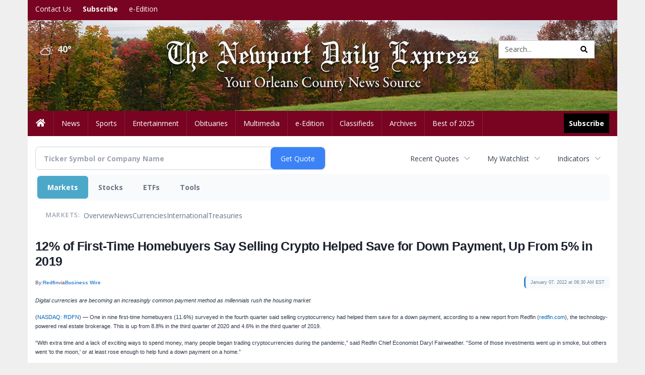

--- FILE ---
content_type: text/html; charset=UTF-8
request_url: http://business.newportvermontdailyexpress.com/newportvermontdailyexpress/article/bizwire-2022-1-7-12-of-first-time-homebuyers-say-selling-crypto-helped-save-for-down-payment-up-from-5-in-2019
body_size: 115921
content:
<!doctype html>





        <html lang="en">
        <head><base href="https://newportvermontdailyexpress.com" />
<link href="https://www.google.com" rel="preconnect" />
<link href="https://www.gstatic.com" rel="preconnect" crossorigin="anonymous" />
<meta name="tncms-access-version" content="" />
<meta name="keywords" content="community, user, forum" />

<meta name="author" content="Newport Daily Express" />
<meta name="viewport" content="width=device-width, initial-scale=1.0, maximum-scale=1, user-scalable=0, shrink-to-fit=no" />
<meta name="apple-mobile-web-app-capable" content="yes" />
<meta name="apple-mobile-web-app-status-bar-style" content="black-translucent" />
<meta name="old_googlebot" content="noarchive" />
<meta name="old_robots" content="noindex, nofollow" />
<meta property="og:type" content="website" />
<meta property="og:url" content="https://www.newportvermontdailyexpress.com/users/login/" />
<meta property="og:title" content="User" />
<meta property="og:site_name" content="Newport Daily Express" />
<meta property="og:section" content="Home" />
<link rel="stylesheet preload" as="style" href="https://bloximages.newyork1.vip.townnews.com/newportvermontdailyexpress.com/shared-content/art/tncms/templates/libraries/flex/components/bootstrap/resources/styles/bootstrap.min.87df60d54091cf1e8f8173c2e568260c.css"/>
<link rel="stylesheet preload" as="style" href="https://bloximages.newyork1.vip.townnews.com/newportvermontdailyexpress.com/shared-content/art/tncms/templates/libraries/flex/components/template/resources/styles/layout.d51ee605c2171f518765b9e712d2ea26.css"/>
<link rel="stylesheet preload" as="style" href="https://bloximages.newyork1.vip.townnews.com/newportvermontdailyexpress.com/shared-content/art/tncms/templates/libraries/flex/components/themes/resources/styles/theme-basic.7fe92e6efd905ab9f8cd307568b298f3.css"/>
<link rel="stylesheet" href="https://fonts.googleapis.com/css?family=Droid+Serif:300,400,600,700|Open+Sans:400,700,600&amp;display=swap"/>
<link rel="stylesheet" href="https://bloximages.newyork1.vip.townnews.com/newportvermontdailyexpress.com/shared-content/art/tncms/templates/libraries/flex/components/user/resources/styles/user.6e5369273889245b9f9628dec1b64228.css"/>
<style>/*<![CDATA[*/ .grecaptcha-badge { visibility: hidden; } #user-controls-989439 .user-controls .dropdown-menu > li > a { padding: 5px 20px; } #user-controls-989439 .tn-user-screenname, #user-controls-989439 .large-user-controls .user-welcome { padding: 0 5px; max-width: 75px; text-overflow: ellipsis; white-space: nowrap; overflow: hidden; } #user-controls-989439 .large-user-controls .user-welcome { padding:0; max-width: 100%; font-weight: bold; } #user-controls-989439 .dropdown-signup { font-size: 12px; } #user-controls-989439 .large-user-controls .tn-user-screenname { padding: 0; } #user-controls-989439 .large-user-avatar { margin-right: 10px; } #user-controls-989439 .large-user-controls { font-size: 12px; } #user-controls-989439 .logout-btn { cursor: pointer; } #user-controls-989439 .login-btn { color: #fff!important; } #user-controls-989438 .user-controls .dropdown-menu > li > a { padding: 5px 20px; } #user-controls-989438 .tn-user-screenname, #user-controls-989438 .large-user-controls .user-welcome { padding: 0 5px; max-width: 75px; text-overflow: ellipsis; white-space: nowrap; overflow: hidden; } #user-controls-989438 .large-user-controls .user-welcome { padding:0; max-width: 100%; font-weight: bold; } #user-controls-989438 .dropdown-signup { font-size: 12px; } #user-controls-989438 .large-user-controls .tn-user-screenname { padding: 0; } #user-controls-989438 .large-user-avatar { margin-right: 10px; } #user-controls-989438 .large-user-controls { font-size: 12px; } #user-controls-989438 .logout-btn { cursor: pointer; } #user-controls-989438 .login-btn { color: #fff!important; } #weather-989440 .list-unstyled { margin: 0; } #weather-989440 span { display: block; } #weather-989440 .forecast-link a { padding: 8px; margin-top: -10px; } #weather-989440 .icon { position: relative; } #weather-989440 .icon .tnt-svg { position: relative; font-size: 26px; margin-bottom: -6px; margin-right: 8px; margin-top: -8px; } #weather-989440 .temp { font-size: 18px; line-height: 20px; font-weight: bold; } #weather-989440 .cond { opacity: 0.7; } #weather-989440 .current-conditions { float: left; height: 24px; } #weather-989440 .dropdown-toggle { color: #e3e7eb; display: block; } #site-top-nav #weather-989440 .icon { margin-top: 4px; } #site-top-nav #weather-989440 .temp { line-height: 36px; } #weather-989440 .current-conditions { height: 36px; padding: 0 10px; } #main-navigation #weather-989440 .current-conditions { padding-top: 11px; } #weather-989440 .city-title { padding-top: 5px; } #weather-989440 .weather-expanded { padding: 0 15px; width: 300px; font-weight: normal; } #weather-989440 .weather-expanded h5 { border-top: 1px solid rgba(0,0,0,.05); padding-top: 10px; } #weather-989440 .weather-expanded small { opacity: 0.5; } #weather-989440 .zip-update-form { width: 140px; margin-top: -54px; background-color: #eee; padding: 5px; position: absolute; display: none; right: 0; } #weather-989440 .zip-update { width: 75px; } #weather-989440 .zip-update-link { color: #999; font-size: 18px; text-decoration: none; } #weather-989440 .zip-update-link:hover { color: #777; } #tncms-block-989405 .tnt-prop-img { max-width: 1170px; } #site-logo-989405 { color: #666; } #block-989434 .search-spinner { position: absolute; } #block-989434 .input-group-btn:last-child > .btn, .input-group-btn:last-child > .btn-group { margin-left: 0; } #site-search-989434 { margin-bottom: 0; } #site-search-989434 .site-search-form { padding: 0; } #site-search-989434 #site-search-989434-btn { outline: none; } #site-search-989434 #site-search-989434-term { border: 0; box-shadow: none; } #site-search-989434 .site-search-form { box-shadow: none; } #tncms-block-989431 .tnt-prop-img { max-width: 1170px; } #site-logo-989431 { color: #666; } .follow-links-989437 li { margin-right: 1px; padding: 0; } .follow-links-989437 li a, .follow-links-989437 li a:focus, .follow-links-989437 li a:active { ; height: 36px; width: 36px; font-size: 26px; color: #fff!important; border-radius: 0; padding:0; box-shadow: none; } .follow-links-989437 li a:hover { text-decoration: none; } .follow-links-989437 li a.fb,.follow-links-989437 li a.fb:hover { color: #fff; background-color: #3A59A5; } /*]]>*/</style>
<script type="text/javascript">/*<![CDATA[*/ (function(){var tnsrc=window.location.hash.match(/[&#]tncms-source=([^&]+)/);var dl = window.dataLayer = window.dataLayer || [];dl.push({"townnews":{"product":{"software":"BLOX","version":"1.89.6"},"crm":{"group_id":370}},"tncms":{"google":{"ga4":"G-L0X43BK07N","ua":"UA-5261583-34"},"template":{"version":"3.155.0"},"page":{"grid":null,"style":"default","path":"\/users","app":"user","theme":"flex","skin":"flex-user","http_status":200},"system":{"render_time":207},"client":{"is_bot":"no","is_gdpr":"no"}}});if (tnsrc && tnsrc[1]) {dl.push({'tncms.campaign.internal_source': tnsrc[1]});}window.addEventListener("DOMContentLoaded", function(oEvent) {var oTest = document.createElement('div');oTest.innerHTML = '&nbsp;';oTest.className = 'adsbox';document.body.appendChild(oTest);var nTimeoutID = window.setTimeout(function() {if (oTest.offsetHeight === 0) {dl.push({'event': 'tncms.ad.blocked'});}document.body.removeChild(oTest);window.clearTimeout(nTimeoutID);}, 100);});var nWidth=Math.max(document.documentElement.clientWidth, window.innerWidth || 0),aBPs=[[300,"Extra small: Most smartphones."],[768,"Small: Tablet devices."],[992,"Medium: Laptops & landscape tablets."],[1200,"Large: Desktop computers."]],i,c,aThisBP,aBP;for(i=0,c=aBPs.length;i<c;i++){aThisBP=aBPs[i];if(aBP===undefined||aThisBP[0]<=nWidth){aBP=aThisBP;}}if(aBP!==undefined){dl.push({'tncms.client.breakpoint':aBP[1]});}(function(w,d,s,l,i){w[l]=w[l]||[];w[l].push({'gtm.start':new Date().getTime(),event:'gtm.js'});var f=d.getElementsByTagName(s)[0],j=d.createElement(s),dl=l!='dataLayer'?'&l='+l:'';j.async=true;j.src='https://www.googletagmanager.com/gtm.js?id='+i+dl;f.parentNode.insertBefore(j,f);})(window,document,'script','dataLayer','GTM-PDQV3N');})(); /*]]>*/</script>
<script src="https://www.google.com/recaptcha/enterprise.js?render=6LdF3BEhAAAAAEQUmLciJe0QwaHESwQFc2vwCWqh"></script>
<script type="module" src="/shared-content/art/tncms/api/csrf.js"></script>
<script type="module" async="async" src="/shared-content/art/tncms/api/access.7a74034c12916f2ba3b0.js"></script>
<script src="https://bloximages.newyork1.vip.townnews.com/newportvermontdailyexpress.com/shared-content/art/tncms/templates/libraries/flex/components/jquery/resources/scripts/jquery.min.d6d18fcf88750a16d256e72626e676a6.js"></script>
<script src="/shared-content/art/tncms/user/user.js"></script>
<script src="https://bloximages.newyork1.vip.townnews.com/newportvermontdailyexpress.com/shared-content/art/tncms/templates/libraries/flex/components/bootstrap/resources/scripts/bootstrap.min.d457560d3dfbf1d56a225eb99d7b0702.js"></script>
<script src="https://bloximages.newyork1.vip.townnews.com/newportvermontdailyexpress.com/shared-content/art/tncms/templates/libraries/flex/components/plugins/resources/scripts/common.08a61544f369cc43bf02e71b2d10d49f.js"></script>
<script src="https://bloximages.newyork1.vip.townnews.com/newportvermontdailyexpress.com/shared-content/art/tncms/templates/libraries/flex/components/template/resources/scripts/tnt.c7cd232a9076c196b2102839f349c060.js"></script>
<script src="https://bloximages.newyork1.vip.townnews.com/newportvermontdailyexpress.com/shared-content/art/tncms/templates/libraries/flex/components/template/resources/scripts/application.0758030105fdd3a70dff03f4da4530e2.js"></script>
<script async="async" src="https://bloximages.newyork1.vip.townnews.com/newportvermontdailyexpress.com/shared-content/art/tncms/templates/libraries/flex/components/block/resources/scripts/user-controls.578df3df79d812af55ab13bae47f9857.js"></script>
<script src="https://bloximages.newyork1.vip.townnews.com/newportvermontdailyexpress.com/shared-content/art/tncms/templates/libraries/flex/components/template/resources/scripts/tnt.navigation.accessibility.7a9170240d21440159b9bd59db72933b.js"></script>
<script src="https://bloximages.newyork1.vip.townnews.com/newportvermontdailyexpress.com/shared-content/art/tncms/templates/libraries/flex/components/ads/resources/scripts/tnt.ads.adverts.66a3812a7b5c12fde8cd998fd691ad7d.js"></script>
<script src="/shared-content/art/tncms/tracking.js"></script>

            
            <title>12% of First-Time Homebuyers Say Selling Crypto Helped Save for Down Payment, Up From 5% in 2019 | User | newportvermontdailyexpress.com </title>
            
    <style>body { background-color: #efefef; color: #333333; }a, a:hover, .pagination>li>a, .pagination>li>a:hover, .btn-link, .dropdown-menu>li>a, blockquote, blockquote p, .asset .asset-body blockquote p { color: #4175aa; } #main-body-container .container, #main-body-container .container_fluid, .well-main { background-color: #ffffff; } .tnt-content-width-container > * { max-width: 1140px; margin-left: auto; margin-right: auto; } #site-navbar-container, #main-navigation { background-color: #780422; } .fixed-nav #main-navigation { background-color: #780422 !important; } #site-top-nav-container, #site-top-nav { background-color: #780422; } #site-footer-container, #site-footer { background-color: #780422; color: #fff; } .navbar-default .navbar-nav>li>a, .navbar-default .navbar-nav>li>a:hover, .navbar-default .navbar-nav>li>a:focus, .navbar-default .navbar-nav>.open>a, .navbar-default .navbar-nav>.open>a:hover, .navbar-default .navbar-nav>.open>a:focus, .navbar-default .navbar-nav>li>button.nav-link, .navbar-default .navbar-nav>li>button.nav-link:hover, .navbar-default .navbar-nav>li>button.nav-link:focus, .navbar-default .navbar-nav>.open>button.nav-link, .navbar-default .navbar-nav>.open>button.nav-link:hover, .navbar-default .navbar-nav>.open>button.nav-link:focus{ color: #ffffff; } .navbar-toggle .icon-bar { background-color: #ffffff !important; } .navbar-toggle .sr-only-show { color: #ffffff !important; } #site-top-nav .list-inline>li>a { color: #ffffff; } .asset .asset-body p, .asset #asset-content p { color: #444; } #site-header { background-color: #ffffff; background-size: cover; background-position: 50% 0; }@media screen and (min-width: 992px) {#site-header { background-image: url(https://bloximages.newyork1.vip.townnews.com/newportvermontdailyexpress.com/content/tncms/custom/image/9ae6277a-3975-11eb-8b81-1fde4a4605d4.jpg) }}/* remove full span bgs */ #site-navbar-container, #site-header-container, #site-top-nav-container { background-color: transparent !important; background-image: none !important; }/* full span block region */ #main-bottom-container.container-fullscreen-region.container-fluid { padding-left: 0px !important; padding-right: 0px !important; }@media (max-width: 991px){ .navbar-default .navbar-nav .open .dropdown-menu>li>a, .navbar-default .navbar-nav .open .dropdown-menu>li>a:hover, .navbar-default .navbar-nav .open .dropdown-menu>li>a:focus { color: #ffffff; } }#site-top-nav .list-inline>li>a.btn:not(.btn-link) { color: #fff; }#site-copyright a, #site-footer a { color: #fff; }.search-redesign .top-breakout > .row { max-width: 1200px; }.nav-tabs>li.active>a, .nav-tabs>li.active>a:hover, .nav-tabs>li.active>a:focus { border-top-color: #780422; }#site-header{ border-bottom: 3px solid #780422; }#site-footer-container{ border-top: 3px solid #780422; } .tnt-bg-accent { background-color: #780422; } a .tnt-caret-down { color: #780422; } .block-title .block-title-inner { border-color: #780422; } a.thumbnail:hover, a.thumbnail:focus, a.thumbnail.active { border-color: #780422; } .form-control:focus { border-bottom-color: #780422; } /* CSS has moved to Site templates/Global skins/flexsystem/resources/site.css.inc.utl */ </style> <!-- site.css.inc.utl has been included. --> <!-- NOTE: anything in an include file, outside of UTL tags , will be output on the page --> <style> /* Place site-wide CSS here */ body {font-family:'Open Sans', sans-serif;} #site-top-nav .list-inline.nav-list {margin-left: 10px;} #topbar-col-one-nav_menu .nav-link.tnt-section-subscribe .nav-label { background-color: #780422 !important; } .logo-click-area .img-responsive { max-width: 900px; opacity: 0; } #site-header { height: 180px; border-bottom: none; } .tnt-svg.tnt-search.tnt-w-16 { color: #000000; } .nav-link.tnt-section-subscribe .nav-label { background: #000000; padding: 10px; font-weight: 700; } #main-nav-right-nav_menu li:hover { background-color: #dddddd !important; color:#ffffff; } .navbar-default .navbar-nav > li > a {font-weight:normal;} .navbar-default .navbar-nav > li > a:hover,.navbar-default .navbar-nav > li > a:focus,#site-top-nav-container .nav > li > a:hover,#site-top-nav-container .nav > li > a:focus{background-color: #fff;color:#780422;} #main-navigation .dropdown-menu ul#main-nav_menu-child-child > li > a {color: #333;} .navbar-default .dropdown-menu > li > a{color:#780422!important;line-height:23px;font-size:14px; font-weight:normal;padding-left:7px;} #main-navigation .dropdown-menu > li > a:hover, #main-navigation .dropdown-menu > li > a:focus {background-color: #780422;color: #fff!important;text-decoration: none;} #site-navbar-container.affix #main-navigation #navbar-collapse { padding-right: 0; padding-left: 0; box-shadow: rgba(0, 0, 0, 0.25) 0px 10px 6px -6px; border-bottom: 0px solid #185b18; } .tn-user-screenname.pull-left { color: #fdccd9; } .dropdown-toggle.btn.btn-link.btn-sm.user-dropdown { color: #f8c2d9; } #main-nav-right-nav_menu .nav-link.tnt-section-subscribe .nav-label:hover { background: #880225; color: #ffffff!important; text-shadow: 1px 1px 1px #780422; } #main-nav-right-nav_menu .nav-link.tnt-section-subscribe:hover {background: #780422!important;} .btn.btn-link.btn-sm.user-control-link {color:#ffffff;} .list-group-item.active { background-color: #780422; border-color: #35ba35; } #site-header {height:180px; border-bottom: none;} #site-header .row {display: flex;align-items: center;width:100%;} #site-header .search-form-container {margin-bottom: 0;} .weatehr-block {margin-top:20px;} .breaking .breaking-title {margin: 18px;} .block-title h1, .block-title h2, .block-title h3, .block-title h4, .block-title h5, .block-title h6 { font-family: 'Droid Serif', serif; } #masthead-col-one { margin-top: 15px; } #masthead-col-four { margin-top: 50px; width: 28%; padding-left: 102px; } .list-inline.block-links.pos-bottom { border-top: none!important; border-bottom: none!important; margin: 0 auto; text-align: center; } .block-links.pos-bottom a { background: #780422; border-radius: 0px; color: #ffffff; padding: 6px; font-weight:bold; } .block-links.pos-bottom a:hover { background: #1c481c; color: #ffffff; } .header-search .form-control {width: 75%;} .card-headline a {font-family: 'Droid Serif', serif;} .light-hover-text-color .card-headline a:hover {color: #e1e1e1!important;} .btn-primary { color: #fff; background-color: #780422; border-color: #780422; } .btn-primary:hover { color: #fff; background-color: #780422; border-color: #780422; } .card .card-label-section a { color: #185b18; } .hide-duration td.service-rate-cell-duration {display: none;} .adowl-parent-categories .adowl-parent-category a.active, .adowl-package.active .panel-heading { background-color: #780422; } #subscription-modal .panel-title a:hover { color: #ffffff; } .hide-duration th:nth-child(3) { display: none !important; } .hide-duration td.service-rate-cell-duration { display: none !important; } .adowl-form-submit input { background-color: #780422; } /*.follow-links-989437 li a.fb {background-color: #3aca3a;}*/ .follow-links-989437 li a.fb { background-color: #000000; border: #000000; } </style>
    
        <link rel="dns-prefetch preconnect" href="//www.google.com">
    
        <link rel="dns-prefetch preconnect" href="//adservice.google.com">
    
        <link rel="dns-prefetch preconnect" href="//securepubads.g.doubleclick.net">
    
        <link rel="dns-prefetch preconnect" href="//stats.g.doubleclick.net">
    
        <link rel="dns-prefetch preconnect" href="//tpc.googlesyndication.com">
    
        <link rel="dns-prefetch preconnect" href="//pagead2.googlesyndication.com">
    
        <link rel="dns-prefetch preconnect" href="//cdn.taboola.com">
    
        <link rel="dns-prefetch preconnect" href="//www.googletagmanager.com">
    
        <link rel="dns-prefetch preconnect" href="//www.google-analytics.com">
    
        <link rel="dns-prefetch preconnect" href="//bcp.crwdcntrl.net">
    
        <link rel="dns-prefetch preconnect" href="//tags.crwdcntrl.net">
    <link rel="alternate" type="application/rss+xml" title="User | newportvermontdailyexpress.com" href="http://www.newportvermontdailyexpress.com/search/?f=rss&amp;t=article&amp;c=users&amp;l=50&amp;s=start_time&amp;sd=desc" />
    <link rel="old_canonical" href="https://www.newportvermontdailyexpress.com/users/login/" />
    
            <script defer src="https://bloximages.newyork1.vip.townnews.com/newportvermontdailyexpress.com/shared-content/art/tncms/templates/libraries/flex/components/plugins/resources/scripts/fontawesome.2d2bffd5ae1ad5a87314065b9bf6fb87.js"></script>
            <script type="text/javascript">

$(document).ready(function(){

$('.header-search #site-search-989434-btn').html('<i class="fas tnt-search" aria-hidden="true"></i>');
});


</script>



<!--NATIVO SCRIPT(all pages) - added 10/15/2020-->
<script type="text/javascript" src="//s.ntv.io/serve/load.js" async></script>
 
<!--NATIVO SCRIPT(only landing page)-->

<!--/NATIVO SCRIPTS-->


        
<meta name="description" content="12% of First-Time Homebuyers Say Selling Crypto Helped Save for Down Payment, Up From 5% in 2019">
<meta name="robots" content="max-image-preview:large"><link rel="preconnect" href="https://fonts.googleapis.com">
<meta name="twitter:card" content="summary_large_image">
<meta name="twitter:title" content="12% of First-Time Homebuyers Say Selling Crypto Helped Save for Down Payment, Up From 5% in 2019">
<meta name="twitter:description" content="12% of First-Time Homebuyers Say Selling Crypto Helped Save for Down Payment, Up From 5% in 2019">
<meta name="twitter:image" content="https://mms.businesswire.com/media/20220107005093/en/628160/4/Redfin-WEB_Logo-Standard.jpg"></head>
        <body class="fixed-scroll-nav app-user grid-  section-users" data-path="/users" >
	<script type='text/javascript' src='/shared-content/art/stats/common/tracker.js'></script>
	<script type='text/javascript'>
	<!--
	if (typeof(TNStats_Tracker) !== 'undefined' && typeof(TNTracker) === 'undefined') { TNTracker = new TNStats_Tracker('www.newportvermontdailyexpress.com'); TNTracker.trackPageView(); }
	// -->
	</script>
	<noscript><iframe src="https://www.googletagmanager.com/ns.html?id=GTM-PDQV3N&amp;townnews.product.software=BLOX&amp;townnews.product.version=1.89.6&amp;townnews.crm.group_id=370&amp;tncms.google.ga4=G-L0X43BK07N&amp;tncms.google.ua=UA-5261583-34&amp;tncms.template.version=3.155.0&amp;tncms.page.style=default&amp;tncms.page.path=%2Fusers&amp;tncms.page.app=user&amp;tncms.page.theme=flex&amp;tncms.page.skin=flex-user&amp;tncms.page.http_status=200&amp;tncms.system.render_time=207&amp;tncms.client.is_bot=no&amp;tncms.client.is_gdpr=no&amp;tncms.client.noscript=yes" height="0" width="0" style="display:none;visibility:hidden"></iframe></noscript>
        <a href="#main-page-container" class="sr-only" onclick="document.getElementById('main-page-container').scrollIntoView(); return false">Skip to main content</a>
        
        
        
        <script>
            $(function(){
                var bloxServiceIDs = [];
                var bloxUserServiceIds = [];
                var dataLayer = window.dataLayer || [];

                
                bloxServiceIDs.push();
                

                if (__tnt.user.services){
                    var bloxUserServiceIDs = __tnt.user.services.replace('%2C',',').split(',');
                }

                // GTM tncms.subscription.paid_access_service_ids
                if(bloxServiceIDs){
                    dataLayer.push({'tncms':{'subscription':{'access_service_ids':bloxServiceIDs.toString()}}});
                }

                // GTM tncms.subscrption.user_service_ids
                if(bloxUserServiceIDs){
                    dataLayer.push({'tncms':{'subscription':{'user_service_ids':bloxUserServiceIDs.toString()}}});
                }
            });
        </script>
        
        <div id="site-container">
    
        
            <aside class="hidden-print offcanvas-drawer offcanvas-drawer-left visible-sm visible-xs" aria-label="Left Main Menu" aria-expanded="false" tabindex="-1" >
                <div id="tncms-region-mobile-nav-top-left-region" class="tncms-region "><div id="tncms-block-989439" class="tncms-block hidden-md hidden-lg"><div id="user-controls-989439" class="user-controls show-onload clearfix default"><div class="not-logged-in">
        <ul class="list-inline"><li>
                    <a href="https://www.newportvermontdailyexpress.com/users/signup/?referer_url=/" class="btn btn-link btn-sm user-control-link" rel="nofollow">
                        Sign Up
                    </a>
                </li><li>
                    <a href="https://www.newportvermontdailyexpress.com/users/login/?referer_url=/" class="btn btn-primary btn-sm login-btn user-control-link" rel="nofollow">
                        Log In
                    </a></li>
        </ul>
    </div>

    <div class="logged-in">
        
        
            <div class="hide show-offcanvas">
                <ul class="list-inline">
                    <li>
                        <a href="https://www.newportvermontdailyexpress.com/users/admin/" class="btn btn-primary btn-sm login-btn user-control-link" rel="nofollow">
                            Dashboard
                        </a>
                    </li>
                    <li>
                        <a class="btn btn-link btn-sm user-control-link" onclick="document.getElementById('user-logout-form-989439').submit(); return false;" rel="nofollow">
                            Logout
                        </a>
                    </li>
                </ul>
            </div>
        
        <ul class="hide-offcanvas list-inline">
            <li class="dropdown pull-right">
                
                <div class="dropdown-toggle btn btn-link btn-sm user-dropdown" data-toggle="dropdown" data-hover="dropdown" data-hover-delay="250"><div class="tn-user-avatar pull-left"><!-- user avatar --></div><span class="tn-user-screenname pull-left"></span><b class="caret user-control-link"></b>
                </div>
                <ul class="dropdown-menu dropdown-menu-right" role="menu">
                    <li role="presentation" class="dropdown-header">My Account</li>
                    <li role="menuitem"><a href="https://www.newportvermontdailyexpress.com/users/admin/" rel="nofollow"><i class="fas tnt-tachometer-alt tnt-fw"></i> Dashboard</a></li>
                    <li role="menuitem"><a class="tn-user-profile-url" href="" data-app="https://www.newportvermontdailyexpress.com/users/"><i class="fas tnt-user tnt-fw"></i> Profile</a></li>
                    <li role="menuitem"><a href="https://www.newportvermontdailyexpress.com/users/admin/list/" rel="nofollow"><i class="fas tnt-bookmark tnt-fw"></i> Saved items</a></li>
                    <li role="separator" class="divider"></li>
                    <li role="menuitem">
                        <a class="logout-btn" onclick="document.getElementById('user-logout-form-989439').submit(); return false;" rel="nofollow">
                        <i class="fas tnt-sign-out-alt tnt-fw"></i> Logout
                        </a>
                    </li>
                </ul>
            </li>
        </ul>
    </div>
</div>

<form method="post" action="https://www.newportvermontdailyexpress.com/users/logout/" id="user-logout-form-989439"><input type="hidden" name="referer_url" value="https://www.newportvermontdailyexpress.com/users/admin/"><input type="submit" name="logout" value="Logout" class="hide">
</form></div></div>
                <div id="tncms-region-nav-mobile-nav-left" class="tncms-region-nav"><div id="mobile-nav-left_menu" class="panel-group nav navbar-nav" role="tablist" aria-hidden="true"><div class="panel panel-default">
                    <div class="panel-heading" role="tab">
                        <div class="panel-title"><span tabindex="-1" aria-hidden="true" data-toggle="collapse" class="expand-children collapsed pull-right" aria-expanded="false" aria-controls="mobile-nav-left_menu-child-1" data-target="#mobile-nav-left_menu-child-1">
                                    <i class="fas tnt-chevron-down"></i>
                                </span><a tabindex="-1" aria-hidden="true" href="/"  class="nav-link tnt-section-home ">Home</a>
                        </div>
                    </div><ul id="mobile-nav-left_menu-child-1" class="collapse nav navbar-nav"><li>
                                    <a tabindex="-1" aria-hidden="true" href="/site/contact.html"  class="nav-link tnt-section-contact-us">Contact Us</a>
                                </li><li>
                                    <a tabindex="-1" aria-hidden="true" href="/site/terms.html"  class="nav-link tnt-section-terms-of-use">Terms of Use</a>
                                </li><li>
                                    <a tabindex="-1" aria-hidden="true" href="/site/privacy.html"  class="nav-link tnt-section-privacy-policy">Privacy Policy</a>
                                </li><li>
                                    <a tabindex="-1" aria-hidden="true" href="/site/forms/subscription_services"  class="nav-link tnt-section-subscription-services">Subscription Services</a>
                                </li><li>
                                    <a tabindex="-1" aria-hidden="true" href="/site/forms/"  class="nav-link tnt-section-submission-forms">Submission Forms</a>
                                </li><li>
                                    <a tabindex="-1" aria-hidden="true" href="/place_an_ad/"  class="nav-link tnt-section-place-an-ad">Place an Ad</a>
                                </li><li>
                                    <a tabindex="-1" aria-hidden="true" href="https://new.evvnt.com/?with_navbar&amp;force_snap_sell&amp;partner=NEWPORTVERMONTDAILYEXPRESS&amp;publisher_url:newportvermontdailyexpress.com#/quick"  target="_blank" rel="noopener" class="nav-link tnt-section-promote-your-event">Promote Your Event</a>
                                </li><li>
                                    <a tabindex="-1" aria-hidden="true" href="/weather/"  class="nav-link tnt-section-local-weather">Local Weather</a>
                                </li></ul></div><div class="panel panel-default">
                    <div class="panel-heading" role="tab">
                        <div class="panel-title"><a tabindex="-1" aria-hidden="true" href="/news"  class="nav-link tnt-section-news ">News</a>
                        </div>
                    </div></div><div class="panel panel-default">
                    <div class="panel-heading" role="tab">
                        <div class="panel-title"><a tabindex="-1" aria-hidden="true" href="/sports"  class="nav-link tnt-section-sports ">Sports</a>
                        </div>
                    </div></div><div class="panel panel-default">
                    <div class="panel-heading" role="tab">
                        <div class="panel-title"><span tabindex="-1" aria-hidden="true" data-toggle="collapse" class="expand-children collapsed pull-right" aria-expanded="false" aria-controls="mobile-nav-left_menu-child-4" data-target="#mobile-nav-left_menu-child-4">
                                    <i class="fas tnt-chevron-down"></i>
                                </span><a tabindex="-1" aria-hidden="true" href="/entertainment"  class="nav-link tnt-section-entertainment ">Entertainment</a>
                        </div>
                    </div><ul id="mobile-nav-left_menu-child-4" class="collapse nav navbar-nav"><li>
                                    <a tabindex="-1" aria-hidden="true" href="/local-events/"  class="nav-link tnt-section-calendar">Calendar</a>
                                </li></ul></div><div class="panel panel-default">
                    <div class="panel-heading" role="tab">
                        <div class="panel-title"><a tabindex="-1" aria-hidden="true" href="https://www.legacy.com/obituaries/newportvermontdailyexpress/"  target="_blank" rel="noopener" class="nav-link tnt-section-obituaries ">Obituaries</a>
                        </div>
                    </div></div><div class="panel panel-default">
                    <div class="panel-heading" role="tab">
                        <div class="panel-title"><span tabindex="-1" aria-hidden="true" data-toggle="collapse" class="expand-children collapsed pull-right" aria-expanded="false" aria-controls="mobile-nav-left_menu-child-6" data-target="#mobile-nav-left_menu-child-6">
                                    <i class="fas tnt-chevron-down"></i>
                                </span><a tabindex="-1" aria-hidden="true" href="/multimedia/"  class="nav-link tnt-section-multimedia ">Multimedia</a>
                        </div>
                    </div><ul id="mobile-nav-left_menu-child-6" class="collapse nav navbar-nav"><li>
                                    <a tabindex="-1" aria-hidden="true" href="/multimedia/photo_galleries/"  class="nav-link tnt-section-photo-galleries">Photo Galleries</a>
                                </li><li>
                                    <a tabindex="-1" aria-hidden="true" href="/multimedia/video_gallery/"  class="nav-link tnt-section-videos">Videos</a>
                                </li></ul></div><div class="panel panel-default">
                    <div class="panel-heading" role="tab">
                        <div class="panel-title"><a tabindex="-1" aria-hidden="true" href="https://newportvermontdailyexpress.pressreader.com/the-newport-daily-express"  target="_blank" rel="noopener" class="nav-link tnt-section-e-edition ">e-Edition</a>
                        </div>
                    </div></div><div class="panel panel-default">
                    <div class="panel-heading" role="tab">
                        <div class="panel-title"><span tabindex="-1" aria-hidden="true" data-toggle="collapse" class="expand-children collapsed pull-right" aria-expanded="false" aria-controls="mobile-nav-left_menu-child-8" data-target="#mobile-nav-left_menu-child-8">
                                    <i class="fas tnt-chevron-down"></i>
                                </span><a tabindex="-1" aria-hidden="true" href="/classifieds"  class="nav-link tnt-section-classifieds ">Classifieds</a>
                        </div>
                    </div><ul id="mobile-nav-left_menu-child-8" class="collapse nav navbar-nav"><li>
                                    <a tabindex="-1" aria-hidden="true" href="/place_an_ad/"  class="nav-link tnt-section-place-an-ad">Place an ad</a>
                                </li></ul></div><div class="panel panel-default">
                    <div class="panel-heading" role="tab">
                        <div class="panel-title"><a tabindex="-1" aria-hidden="true" href="https://newportvermontdailyexpress.newsbank.com"  target="_blank" rel="noopener" class="nav-link tnt-section-archives ">Archives</a>
                        </div>
                    </div></div><div class="panel panel-default">
                    <div class="panel-heading" role="tab">
                        <div class="panel-title"><a tabindex="-1" aria-hidden="true" href="/bestof2025/"  class="nav-link tnt-section-best-of-2025 ">Best of 2025</a>
                        </div>
                    </div></div></div></div>
                
                <div id="tncms-region-nav-mobile-nav-left-below" class="tncms-region-nav"><div id="mobile-nav-left-below_menu" class="panel-group nav navbar-nav" role="tablist" aria-hidden="true"><div class="panel panel-default">
                    <div class="panel-heading" role="tab">
                        <div class="panel-title"><a tabindex="-1" aria-hidden="true" href="/site/forms/subscription_services"  class="nav-link tnt-section-subscribe ">Subscribe</a>
                        </div>
                    </div></div></div></div>
                <div id="tncms-region-mobile-nav-bottom-left-region" class="tncms-region "></div>
            </aside>
        
        

        <div class="offcanvas-inner">
            <div class="offcanvas-close-btn hidden-md hidden-lg"></div>
    
    
    
    
    <div id="tncms-region-global-skyline" class="tncms-region "></div>
    

    
        <div id="site-top-nav-container" class="hidden-sm hidden-xs hidden-print">
            <header id="site-top-nav" class="container">
                <div class="row">
                    <div id="topbar-col-one" class="col-md-6 col-sm-6"><div id="tncms-region-topbar-col-one" class="tncms-region "></div><div id="tncms-region-nav-topbar-col-one-nav" class="tncms-region-nav"><ul id="topbar-col-one-nav_menu" class="list-inline nav-list"><li>
                <a class="nav-link    tnt-section-contact-us"  href="/site/contact.html"  tabindex="0" >
                    <span class="nav-label ">Contact Us</span>
                </a></li><li>
                <a class="nav-link    tnt-section-subscribe"  href="/site/forms/subscription_services"  tabindex="0" >
                    <span class="nav-label ">Subscribe</span>
                </a></li><li>
                <a class="nav-link    tnt-section-e-edition"  href="https://newportvermontdailyexpress.pressreader.com/the-newport-daily-express"  target="_blank" rel="noopener" tabindex="0" >
                    <span class="nav-label ">e-Edition</span>
                </a></li></ul></div></div>
    <div id="topbar-col-two" class="col-md-6 col-sm-6"><div id="tncms-region-topbar-col-two" class="tncms-region "><div id="tncms-block-989438" class="tncms-block"><div id="user-controls-989438" class="user-controls show-onload clearfix pull-right"><div class="not-logged-in">
        <ul class="list-inline"><li>
                    <a href="https://www.newportvermontdailyexpress.com/users/signup/?referer_url=/" class="btn btn-link btn-sm user-control-link" rel="nofollow">
                        Sign Up
                    </a>
                </li><li>
                    <a href="https://www.newportvermontdailyexpress.com/users/login/?referer_url=/" class="btn btn-primary btn-sm login-btn user-control-link" rel="nofollow">
                        Log In
                    </a></li>
        </ul>
    </div>

    <div class="logged-in">
        
        
            <div class="hide show-offcanvas">
                <ul class="list-inline">
                    <li>
                        <a href="https://www.newportvermontdailyexpress.com/users/admin/" class="btn btn-primary btn-sm login-btn user-control-link" rel="nofollow">
                            Dashboard
                        </a>
                    </li>
                    <li>
                        <a class="btn btn-link btn-sm user-control-link" onclick="document.getElementById('user-logout-form-989438').submit(); return false;" rel="nofollow">
                            Logout
                        </a>
                    </li>
                </ul>
            </div>
        
        <ul class="hide-offcanvas list-inline">
            <li class="dropdown pull-right">
                
                <div class="dropdown-toggle btn btn-link btn-sm user-dropdown" data-toggle="dropdown" data-hover="dropdown" data-hover-delay="250"><div class="tn-user-avatar pull-left"><!-- user avatar --></div><span class="tn-user-screenname pull-left"></span><b class="caret user-control-link"></b>
                </div>
                <ul class="dropdown-menu dropdown-menu-right" role="menu">
                    <li role="presentation" class="dropdown-header">My Account</li>
                    <li role="menuitem"><a href="https://www.newportvermontdailyexpress.com/users/admin/" rel="nofollow"><i class="fas tnt-tachometer-alt tnt-fw"></i> Dashboard</a></li>
                    <li role="menuitem"><a class="tn-user-profile-url" href="" data-app="https://www.newportvermontdailyexpress.com/users/"><i class="fas tnt-user tnt-fw"></i> Profile</a></li>
                    <li role="menuitem"><a href="https://www.newportvermontdailyexpress.com/users/admin/list/" rel="nofollow"><i class="fas tnt-bookmark tnt-fw"></i> Saved items</a></li>
                    <li role="separator" class="divider"></li>
                    <li role="menuitem">
                        <a class="logout-btn" onclick="document.getElementById('user-logout-form-989438').submit(); return false;" rel="nofollow">
                        <i class="fas tnt-sign-out-alt tnt-fw"></i> Logout
                        </a>
                    </li>
                </ul>
            </li>
        </ul>
    </div>
</div>

<form method="post" action="https://www.newportvermontdailyexpress.com/users/logout/" id="user-logout-form-989438"><input type="hidden" name="referer_url" value="https://www.newportvermontdailyexpress.com/users/admin/"><input type="submit" name="logout" value="Logout" class="hide">
</form></div></div></div>
                </div>
            </header>
        </div>
    

    
        <div id="site-header-container" class="hidden-sm hidden-xs hidden-print">
            <header id="site-header" class="container" role="banner">
                
                <div class="row">
                    <div id="masthead-full-top" class="col-lg-12"><div id="tncms-region-masthead-full-top" class="tncms-region "></div></div>
                </div>
                <div class="row">
                    
                    <div id="masthead-col-one" class="col-md-3 col-sm-3"><div id="tncms-region-masthead-col-one" class="tncms-region "><div id="tncms-block-989440" class="tncms-block"><div id="weather-989440" class="weather-current size-small pull-left">
    <ul class="list-unstyled">
        <li class="current-conditions dropdown">
            <a href="/weather/?weather_zip=05855" class="dropdown-toggle" data-toggle="dropdown" data-hover="dropdown" data-hover-delay="250" aria-label="Weather">
                <span class="icon pull-left">
                    
                    <span class="fas tnt-wi-day-cloudy"></span>
                </span>
                <span class="pull-left temp-desc small">
                    <span class="temp">40&deg;</span>
                    
                </span>
                <span class="clearfix"></span>
            </a>
            
                <ul class="dropdown-menu" role="menu">
                    <li role="presentation">
                        <div class="weather-expanded">
                            <form action="/weather/" class="zip-update-form form-inline" method="get">
                                <input type="text" class="zip-update form-control" name="weather_zip" title="Weather Zip Code" value="05855">
                                <input class="btn btn-primary" type="submit" value="GO">
                            </form>

                            <a id="weather_zip_toggle_989440" class="pull-right zip-update-link" aria-label="weather_zip_toggle"><span class="fas tnt-cog"></span></a><h4 class="city-title"><i class="fas tnt-map-marker-alt"></i>
                                
                                    Newport, VT
                                
                                <small>(05855)</small>
                            </h4><h5>Today</h5>
                                <p>Overcast. High 41F. Winds WNW at 10 to 20 mph..
                                </p>
                                <h5>Tonight</h5>
                                <p>Cloudy. Low 33F. Winds WNW at 10 to 15 mph.</p>
                                <p class="text-center"><small><i class="fas tnt-info-circle"></i> Updated: November 1, 2025 @ 12:35 pm</small></p></div>
                    </li>
                    <li role="separator" class="divider"></li>
                    <li role="menuitem" class="forecast-link text-center">
                        <a href="/weather/?weather_zip=05855"><i class="fas tnt-caret-right"></i> Full Forecast</a>
                    </li>
                </ul>
            
        </li>
    </ul>
</div>

    <div class="clearfix"></div>
</div></div></div>
    <div id="masthead-col-two" class="col-md-6 col-sm-6">
        <div id="tncms-region-masthead-col-two" class="tncms-region "><div id="tncms-block-989405" class="tncms-block logo-click-area"><div id="site-logo-989405" class="site-logo-container text-left" ><div class="logo-middle">
            <a  href="/" aria-label="Home page"><img 
            
            src="https://bloximages.newyork1.vip.townnews.com/newportvermontdailyexpress.com/content/tncms/custom/image/3eff8ca4-0cba-11eb-bb03-87cc6a3aa9de.png?resize=200%2C31" 
            srcset="https://bloximages.newyork1.vip.townnews.com/newportvermontdailyexpress.com/content/tncms/custom/image/3eff8ca4-0cba-11eb-bb03-87cc6a3aa9de.png?resize=150%2C23 150w, https://bloximages.newyork1.vip.townnews.com/newportvermontdailyexpress.com/content/tncms/custom/image/3eff8ca4-0cba-11eb-bb03-87cc6a3aa9de.png?resize=200%2C31 200w, https://bloximages.newyork1.vip.townnews.com/newportvermontdailyexpress.com/content/tncms/custom/image/3eff8ca4-0cba-11eb-bb03-87cc6a3aa9de.png?resize=225%2C35 225w, https://bloximages.newyork1.vip.townnews.com/newportvermontdailyexpress.com/content/tncms/custom/image/3eff8ca4-0cba-11eb-bb03-87cc6a3aa9de.png?resize=300%2C46 300w, https://bloximages.newyork1.vip.townnews.com/newportvermontdailyexpress.com/content/tncms/custom/image/3eff8ca4-0cba-11eb-bb03-87cc6a3aa9de.png?resize=400%2C62 400w, https://bloximages.newyork1.vip.townnews.com/newportvermontdailyexpress.com/content/tncms/custom/image/3eff8ca4-0cba-11eb-bb03-87cc6a3aa9de.png?resize=540%2C84 540w, https://bloximages.newyork1.vip.townnews.com/newportvermontdailyexpress.com/content/tncms/custom/image/3eff8ca4-0cba-11eb-bb03-87cc6a3aa9de.png?resize=640%2C99 640w, https://bloximages.newyork1.vip.townnews.com/newportvermontdailyexpress.com/content/tncms/custom/image/3eff8ca4-0cba-11eb-bb03-87cc6a3aa9de.png?resize=750%2C116 750w, https://bloximages.newyork1.vip.townnews.com/newportvermontdailyexpress.com/content/tncms/custom/image/3eff8ca4-0cba-11eb-bb03-87cc6a3aa9de.png?resize=990%2C153 990w, https://bloximages.newyork1.vip.townnews.com/newportvermontdailyexpress.com/content/tncms/custom/image/3eff8ca4-0cba-11eb-bb03-87cc6a3aa9de.png?resize=1035%2C160 1035w, https://bloximages.newyork1.vip.townnews.com/newportvermontdailyexpress.com/content/tncms/custom/image/3eff8ca4-0cba-11eb-bb03-87cc6a3aa9de.png 1200w"
            sizes="(min-width: 1200px) 570px, calc(50vw - 30px)"
            
            class=" img-responsive lazyload tnt-prop-img"
            width="1170"
            height="181"
            alt="site-logo"
            ></a>
        </div></div></div></div>
    </div>
    <div id="masthead-col-three" class="col-md-3 col-sm-3"><div id="tncms-region-masthead-col-three" class="tncms-region "><div id="tncms-block-989434" class="tncms-block header-search"><section id="block-989434" class="block emphasis-h3   " >
    <div class="clearfix"></div>
    <div id="search-form-989434" class="search-form-container card clearfix text-center hidden-print ">
    <form id="site-search-989434" aria-label="Site search" action="/search/" method="GET" >
    <input type="hidden" name="l" value="25">
    
        
        <input type="hidden" name="sort" value="relevance">
    
    
    
    
    <input type="hidden" name="f" value="html">
    
        
        <input type="hidden" name="t" value="article,video,youtube,collection">
    
    <input type="hidden" name="app" value="editorial">
    <input type="hidden" name="nsa" value="eedition">
    <div id="site-search-form-989434" class="site-search-form input-group pull-right normal form-control">
        <label for="site-search-989434-term" class="sr-only">Site search</label>
        <input id="site-search-989434-term" name="q" title="Site search" type="text" placeholder="Search..." class="form-control" autocomplete="off">
        <input type="submit" class="hide" value="Search">
        <span class="input-group-btn">
            <button id="site-search-989434-btn" class="btn btn-link" aria-label="Submit Site Search" type="submit">
                
                <span id="site-search-button-989434" class="hidden-xs hidden-sm sr-only">Search</span>
            </button>
        </span>
    </div>
    <div class="clearfix"></div>
</form>
        
        
        <div class="clearfix"></div>
    </div>
    </section></div></div></div>
                </div>
                <div class="row">
                    <div id="masthead-full-bottom" class="col-lg-12"><div id="tncms-region-masthead-full-bottom" class="tncms-region "></div></div>
                </div>
                
            </header>
        </div>
    

    
    
        <div id="site-navbar-container" class="hidden-print affix-top">
            
            <nav id="main-navigation" aria-label="Main" class="navbar yamm navbar-default container navbar-static">
                
                
                <div class="navbar-header">
                    
                    
                        <button type="button" class=" visible-sm visible-xs navbar-toggle pull-left" data-toggle="offcanvas" data-target="left" aria-label="Left Main Menu" aria-expanded="false">
                            <span class="icon-bar"></span>
                            <span class="icon-bar"></span>
                            <span class="icon-bar"></span>
                            
                        </button>
                         
                    
                    

                    
                        <div class="navbar-brand hidden-md hidden-lg pos_left_menu_right_search">
                            
                                <div id="tncms-region-main-nav-brand" class="tncms-region "><div id="tncms-block-989431" class="tncms-block"><div id="site-logo-989431" class="site-logo-container text-left" ><div class="logo-middle">
            <a  href="/" aria-label="Home page"><img 
            
            src="https://bloximages.newyork1.vip.townnews.com/newportvermontdailyexpress.com/content/tncms/custom/image/0971df9c-12ff-11eb-bb03-8336a055e591.jpg?resize=200%2C31" 
            srcset="https://bloximages.newyork1.vip.townnews.com/newportvermontdailyexpress.com/content/tncms/custom/image/0971df9c-12ff-11eb-bb03-8336a055e591.jpg?resize=150%2C23 150w, https://bloximages.newyork1.vip.townnews.com/newportvermontdailyexpress.com/content/tncms/custom/image/0971df9c-12ff-11eb-bb03-8336a055e591.jpg?resize=200%2C31 200w, https://bloximages.newyork1.vip.townnews.com/newportvermontdailyexpress.com/content/tncms/custom/image/0971df9c-12ff-11eb-bb03-8336a055e591.jpg?resize=225%2C35 225w, https://bloximages.newyork1.vip.townnews.com/newportvermontdailyexpress.com/content/tncms/custom/image/0971df9c-12ff-11eb-bb03-8336a055e591.jpg?resize=300%2C46 300w, https://bloximages.newyork1.vip.townnews.com/newportvermontdailyexpress.com/content/tncms/custom/image/0971df9c-12ff-11eb-bb03-8336a055e591.jpg?resize=400%2C62 400w, https://bloximages.newyork1.vip.townnews.com/newportvermontdailyexpress.com/content/tncms/custom/image/0971df9c-12ff-11eb-bb03-8336a055e591.jpg?resize=540%2C83 540w, https://bloximages.newyork1.vip.townnews.com/newportvermontdailyexpress.com/content/tncms/custom/image/0971df9c-12ff-11eb-bb03-8336a055e591.jpg?resize=640%2C98 640w, https://bloximages.newyork1.vip.townnews.com/newportvermontdailyexpress.com/content/tncms/custom/image/0971df9c-12ff-11eb-bb03-8336a055e591.jpg?resize=750%2C115 750w, https://bloximages.newyork1.vip.townnews.com/newportvermontdailyexpress.com/content/tncms/custom/image/0971df9c-12ff-11eb-bb03-8336a055e591.jpg?resize=990%2C152 990w, https://bloximages.newyork1.vip.townnews.com/newportvermontdailyexpress.com/content/tncms/custom/image/0971df9c-12ff-11eb-bb03-8336a055e591.jpg?resize=1035%2C159 1035w, https://bloximages.newyork1.vip.townnews.com/newportvermontdailyexpress.com/content/tncms/custom/image/0971df9c-12ff-11eb-bb03-8336a055e591.jpg 1200w"
            sizes="100vw"
            
            class=" img-responsive lazyload tnt-prop-img"
            width="1170"
            height="180"
            alt="site-logo"
            ></a>
        </div></div></div></div>
                            
                        </div>
                    

                    
                        <ul class="hidden-md hidden-lg nav navbar-nav pull-right site-search-full-mobile">
                            <li class="search-form-dropdown dropdown yamm-fw">
                                <a class="dropdown-toggle" data-toggle="dropdown" aria-label="Search">
                                    <span class="fas tnt-search"></span>
                                </a>
                                <ul class="dropdown-menu">
                                    <li>
                                        <form action="/search/" method="GET" class="yamm-content">
                                            <input type="hidden" name="l" value="25">
                                            <input type="hidden" name="sd" value="desc">
                                            <input type="hidden" name="s" value="start_time">
                                            <input type="hidden" name="f" value="html">
                                            <input type="hidden" name="t" value="article,video,youtube,collection">
                                            <div class="input-group">
                                                <input name="q" type="text" placeholder="Search..." title="Site Search" class="form-control" autocomplete="off">
                                                <input type="submit" class="hide" value="Search">
                                                <span class="input-group-btn">
                                                    <button class="btn btn-default site-search-btn" type="submit">
                                                        Search
                                                    </button>
                                                </span>
                                            </div>
                                            <div class="clearfix"></div>
                                        </form>
                                    </li>
                                </ul>
                            </li>
                        </ul>
                        <script>
                            $('.site-search-full-mobile button[type="submit"]').on(__tnt.client.clickEvent, function(){
                                $('.site-search-full-mobile form').submit();
                                return false;
                            });
                        </script>
                    
                </div>

                
                    <div id="navbar-collapse" class="navbar-collapse collapse">
                        
                            <div class="pull-right">
                                <div id="tncms-region-main-nav-right-region" class="tncms-region "></div>
                                <div id="tncms-region-nav-main-nav-right-nav" class="tncms-region-nav"><ul id="main-nav-right-nav_menu" class="nav navbar-nav"><li>
                <a class="nav-link    tnt-section-subscribe"  href="/site/forms/subscription_services"  tabindex="0" >
                    <span class="nav-label ">Subscribe</span>
                </a></li></ul></div>
                            </div>
                        
                        <div class="navbar-left">
                            <div id="tncms-region-nav-main-nav" class="tncms-region-nav"><ul id="main-nav_menu" class="nav navbar-nav"><li class="dropdown" aria-expanded="false">
                <a class="nav-link   nav-home dropdown-toggle  tnt-section-home"  data-toggle="dropdown" data-target="#" data-hover="dropdown" data-hover-delay="250"  href="/"  tabindex="0" >
                    <span class="nav-icon fas tnt-home tnt-fw"></span> <span class="nav-label sr-only">Home</span>
                </a><ul id="main-nav_menu-child-1" class="dropdown-menu"><li>
                <a class="nav-link    tnt-section-contact-us"  href="/site/contact.html"  tabindex="0" >
                    <span class="nav-label ">Contact Us</span>
                </a></li><li>
                <a class="nav-link    tnt-section-terms-of-use"  href="/site/terms.html"  tabindex="0" >
                    <span class="nav-label ">Terms of Use</span>
                </a></li><li>
                <a class="nav-link    tnt-section-privacy-policy"  href="/site/privacy.html"  tabindex="0" >
                    <span class="nav-label ">Privacy Policy</span>
                </a></li><li>
                <a class="nav-link    tnt-section-subscription-services"  href="/site/forms/subscription_services"  tabindex="0" >
                    <span class="nav-label ">Subscription Services</span>
                </a></li><li>
                <a class="nav-link    tnt-section-submission-forms"  href="/site/forms/"  tabindex="0" >
                    <span class="nav-label ">Submission Forms</span>
                </a></li><li>
                <a class="nav-link    tnt-section-place-an-ad"  href="/place_an_ad/"  tabindex="0" >
                    <span class="nav-label ">Place an Ad</span>
                </a></li><li>
                <a class="nav-link    tnt-section-promote-your-event"  href="https://new.evvnt.com/?with_navbar&amp;force_snap_sell&amp;partner=NEWPORTVERMONTDAILYEXPRESS&amp;publisher_url:newportvermontdailyexpress.com#/quick"  target="_blank" rel="noopener" tabindex="0" >
                    <span class="nav-label ">Promote Your Event</span>
                </a></li><li>
                <a class="nav-link    tnt-section-local-weather"  href="/weather/"  tabindex="0" >
                    <span class="nav-label ">Local Weather</span>
                </a></li></ul></li><li>
                <a class="nav-link    tnt-section-news"  href="/news"  tabindex="0" >
                    <span class="nav-label ">News</span>
                </a></li><li>
                <a class="nav-link    tnt-section-sports"  href="/sports"  tabindex="0" >
                    <span class="nav-label ">Sports</span>
                </a></li><li class="dropdown" aria-expanded="false">
                <a class="nav-link   dropdown-toggle  tnt-section-entertainment"  data-toggle="dropdown" data-target="#" data-hover="dropdown" data-hover-delay="250"  href="/entertainment"  tabindex="0" >
                    <span class="nav-label ">Entertainment</span>
                </a><ul id="main-nav_menu-child-4" class="dropdown-menu"><li>
                <a class="nav-link    tnt-section-calendar"  href="/local-events/"  tabindex="0" >
                    <span class="nav-label ">Calendar</span>
                </a></li></ul></li><li>
                <a class="nav-link    tnt-section-obituaries"  href="https://www.legacy.com/obituaries/newportvermontdailyexpress/"  target="_blank" rel="noopener" tabindex="0" >
                    <span class="nav-label ">Obituaries</span>
                </a></li><li class="dropdown" aria-expanded="false">
                <a class="nav-link   dropdown-toggle  tnt-section-multimedia"  data-toggle="dropdown" data-target="#" data-hover="dropdown" data-hover-delay="250"  href="/multimedia/"  tabindex="0" >
                    <span class="nav-label ">Multimedia</span>
                </a><ul id="main-nav_menu-child-6" class="dropdown-menu"><li>
                <a class="nav-link    tnt-section-photo-galleries"  href="/multimedia/photo_galleries/"  tabindex="0" >
                    <span class="nav-label ">Photo Galleries</span>
                </a></li><li>
                <a class="nav-link    tnt-section-videos"  href="/multimedia/video_gallery/"  tabindex="0" >
                    <span class="nav-label ">Videos</span>
                </a></li></ul></li><li>
                <a class="nav-link    tnt-section-e-edition"  href="https://newportvermontdailyexpress.pressreader.com/the-newport-daily-express"  target="_blank" rel="noopener" tabindex="0" >
                    <span class="nav-label ">e-Edition</span>
                </a></li><li class="dropdown" aria-expanded="false">
                <a class="nav-link   dropdown-toggle  tnt-section-classifieds"  data-toggle="dropdown" data-target="#" data-hover="dropdown" data-hover-delay="250"  href="/classifieds"  tabindex="0" >
                    <span class="nav-label ">Classifieds</span>
                </a><ul id="main-nav_menu-child-8" class="dropdown-menu"><li>
                <a class="nav-link    tnt-section-place-an-ad"  href="/place_an_ad/"  tabindex="0" >
                    <span class="nav-label ">Place an ad</span>
                </a></li></ul></li><li>
                <a class="nav-link    tnt-section-archives"  href="https://newportvermontdailyexpress.newsbank.com"  target="_blank" rel="noopener" tabindex="0" >
                    <span class="nav-label ">Archives</span>
                </a></li><li>
                <a class="nav-link    tnt-section-best-of-2025"  href="/bestof2025/"  tabindex="0" >
                    <span class="nav-label ">Best of 2025</span>
                </a></li></ul></div>
                        </div>
                    </div>
                

                
            </nav>
            
            
        </div>
        
            
        
    
    
    <div id="main-body-container">
    <section id="main-top-container" class="container-fullscreen-region container-fluid">
        
        <div class="fullscreen-region"><div id="tncms-region-global-container-top-fullscreen" class="tncms-region "></div></div>
    </section>
    <section id="main-page-container" class="container">
        <div class="row">
            <div class="col-xs-12 visible-xs"><div id="tncms-region-global-mobile-container-top" class="tncms-region "></div></div>
            <div class="col-md-12"><div id="tncms-region-global-container-top" class="tncms-region "><div id="tncms-block-990196" class="tncms-block">
</div></div></div>
        </div>
<section><div><div><div><div>
<div class="invc">
<link href="https://fonts.googleapis.com/css2?family=Open+Sans&display=swap" rel="stylesheet">


  <script src="//js.financialcontent.com/FCON/FCON.js" type="text/javascript"></script>
  <script type="text/javascript">
   FCON.initialize('//js.financialcontent.com/',false,'business.newportvermontdailyexpress.com','newportvermontdailyexpress','');
  </script>
  
<link rel="stylesheet" href="http://business.newportvermontdailyexpress.com/privatelabel/privatelabel1.css">
 <script type="text/javascript">
  document.FCON.setAutoReload(600);
 </script>

 <div class="nav">
  <div class="investing-nav-2020">
 <div class="investing-nav-2020-getquote">
  <div class="investing-nav-2020-getquote-widget" id="investingnav_tickerbox"></div>
 </div>
 <div class="investing-nav-2020-hotlinks">
  <div class="investing-nav-2020-hotlink">
   <a class="drop" hoverMenu="_next" href="http://business.newportvermontdailyexpress.com/newportvermontdailyexpress/user/recentquotes">Recent Quotes</a>
   <div class="drop_items" style="display:none">
    <div class="morelink clearfix"><a href="http://business.newportvermontdailyexpress.com/newportvermontdailyexpress/user/recentquotes">View Full List</a></div>
   </div>
  </div>
  <div class="investing-nav-2020-hotlink">
   <a class="drop" hoverMenu="_next" href="http://business.newportvermontdailyexpress.com/newportvermontdailyexpress/user/watchlist">My Watchlist</a>
   <div class="drop_items" style="display:none">
    <div class="morelink clearfix"><a href="http://business.newportvermontdailyexpress.com/newportvermontdailyexpress/user/watchlist">Create Watchlist</a></div>
   </div>
  </div>
  <div class="investing-nav-2020-hotlink">
   <a class="drop" hoverMenu="_next">Indicators</a>
   <div class="drop_items" style="display:none">
    <div class="clearfix"><a href="http://business.newportvermontdailyexpress.com/newportvermontdailyexpress/quote?Symbol=DJI%3ADJI">DJI</a></div>
    <div class="clearfix"><a href="http://business.newportvermontdailyexpress.com/newportvermontdailyexpress/quote?Symbol=NQ%3ACOMP">Nasdaq Composite</a></div>
    <div class="clearfix"><a href="http://business.newportvermontdailyexpress.com/newportvermontdailyexpress/quote?Symbol=CBOE%3ASPX">SPX</a></div>
    <div class="clearfix"><a href="http://business.newportvermontdailyexpress.com/newportvermontdailyexpress/quote?Symbol=CY%3AGOLD">Gold</a></div>
    <div class="clearfix"><a href="http://business.newportvermontdailyexpress.com/newportvermontdailyexpress/quote?Symbol=CY%3AOIL">Crude Oil</a></div>
   </div>
  </div>
 </div>
 <div class="investing-nav-2020-menu">
  <div class="investing-nav-2020-menu-item active" hoverable="true"><a href="http://business.newportvermontdailyexpress.com/newportvermontdailyexpress/markets">Markets</a></div>
  <div class="investing-nav-2020-menu-item " hoverable="true"><a href="http://business.newportvermontdailyexpress.com/newportvermontdailyexpress/stocks">Stocks</a></div>
  <div class="investing-nav-2020-menu-item " hoverable="true"><a href="http://business.newportvermontdailyexpress.com/newportvermontdailyexpress/funds">ETFs</a></div>
  <div class="investing-nav-2020-menu-item " hoverable="true"><a href="http://business.newportvermontdailyexpress.com/newportvermontdailyexpress/user/login">Tools</a></div>
  <div class="investing-nav-2020-menu-final-item"></div>
 </div>
 <div class="investing-nav-2020-items">
  <div class="nav-level-indicator">Markets:</div>
  <div class="investing-nav-2020-items-item ">
   <a href="http://business.newportvermontdailyexpress.com/newportvermontdailyexpress/markets">Overview</a>
  </div>
  <div class="investing-nav-2020-items-item ">
   <a href="http://business.newportvermontdailyexpress.com/newportvermontdailyexpress/markets/news">News</a>
  </div>
  <div class="investing-nav-2020-items-item ">
   <a href="http://business.newportvermontdailyexpress.com/newportvermontdailyexpress/currencies">Currencies</a>
  </div>
  <div class="investing-nav-2020-items-item ">
   <a href="http://business.newportvermontdailyexpress.com/newportvermontdailyexpress/markets/international">International</a>
  </div>
  <div class="investing-nav-2020-items-item ">
   <a href="http://business.newportvermontdailyexpress.com/newportvermontdailyexpress/markets/treasury">Treasuries</a>
  </div>
  <div class="investing-nav-2020-items-final-item"></div>
 </div>
</div>
<script type="text/javascript">
 document.FCON.loadLibraryImmediately('Hover');
 document.FCON.loadLibraryImmediately('QuoteAPI');
 document.FCON.loadLibraryImmediatelyCallback('TickerBox2020',
  function () {
   var opts = {};
   document.FCON.TickerBox2020.create(document.getElementById("investingnav_tickerbox"), opts);
  }
 );
</script>
<link rel="stylesheet" href="http://business.newportvermontdailyexpress.com/widget/privatelabel/nav/investingnav2020.css">

 </div>

 <div class="fc-page ">
<div class="widget">
 
<link rel="stylesheet" href="http://business.newportvermontdailyexpress.com/widget/privatelabel/newsrpm/article1.css">

<article class="newsrpm-article" itemscope itemtype="http://schema.org/Article">
 <script type="application/ld+json">{"@context":"https://schema.org","dateModified":"2022-01-07T13:30:57.000Z","mainEntityOfPage":{"@id":"http://business.newportvermontdailyexpress.com/newportvermontdailyexpress/article/bizwire-2022-1-7-12-of-first-time-homebuyers-say-selling-crypto-helped-save-for-down-payment-up-from-5-in-2019","@type":"WebPage"},"image":["https://mms.businesswire.com/media/20220107005093/en/628160/4/Redfin-WEB_Logo-Standard.jpg"],"datePublished":"2022-01-07T13:30:00.000Z","@type":"NewsArticle","headline":"12% of First-Time Homebuyers Say Selling Crypto Helped Save for Down Payment, Up From 5% in 2019"}</script>
 <h1 class="title" itemprop="name">12% of First-Time Homebuyers Say Selling Crypto Helped Save for Down Payment, Up From 5% in 2019</h1>
 <div class="author">
  By:
  <a href="http://business.newportvermontdailyexpress.com/newportvermontdailyexpress/news/publisher/redfin" itemprop="author" itemscope itemtype="http://schema.org/Organization"><span itemprop="name">Redfin</span></a> via
  <a href="http://business.newportvermontdailyexpress.com/newportvermontdailyexpress/news/provider/bizwire" itemprop="publisher" itemscope itemtype="http://schema.org/Organization"><span itemprop="name">Business Wire</span></a>
 </div>
 <div class="date" itemprop="datePublished">January 07, 2022 at 08:30 AM EST</div>
 <div class="body" id="news_body">
  <style></style>
  <div itemprop="articleBody">
  <article><p class="bwalignc">
<i>Digital currencies are becoming an increasingly common payment method as millennials rush the housing market</i>
</p></article><article><p>
(<a href="http://business.newportvermontdailyexpress.com/newportvermontdailyexpress/quote?Symbol=NQ%3ARDFN">NASDAQ: RDFN</a>) — One in nine first-time homebuyers (11.6%) surveyed in the fourth quarter said selling cryptocurrency had helped them save for a down payment, according to a new report from Redfin (<a rel="nofollow" href="https://cts.businesswire.com/ct/CT?id=smartlink&amp;url=https%3A%2F%2Fwww.redfin.com%2F&amp;esheet=52559203&amp;newsitemid=20220107005093&amp;lan=en-US&amp;anchor=redfin.com&amp;index=1&amp;md5=93f7d45012e688701721095fafadc88f" shape="rect">redfin.com</a>), the technology-powered real estate brokerage. This is up from 8.8% in the third quarter of 2020 and 4.6% in the third quarter of 2019.
</p><p>
“With extra time and a lack of exciting ways to spend money, many people began trading cryptocurrencies during the pandemic,” said Redfin Chief Economist Daryl Fairweather. “Some of those investments went up in smoke, but others went ‘to the moon,' or at least rose enough to help fund a down payment on a home.”
</p><p>
The report is based on a Redfin-commissioned survey of 1,500 U.S. residents planning to buy or sell a home in the next 12 months, which was fielded to a representative sample of the American population and conducted by research technology company Lucid from December 10 to December 13, 2021.
</p><p>
The report focuses on the 215 of those 1,500 respondents who answered the question “How did you accumulate the money you need for a down payment?” which Redfin only posed to participants who indicated they were planning to buy their first home in the next year. The most common response was “saved directly from paychecks” (52%), while less common answers included “cash gift from family” (12%) and “pulled money out of a retirement fund early” (10%).
</p><p>
Bitcoin, the world’s largest digital currency, hit a record high of nearly $69,000 in November. Ether, the second most valuable cryptocurrency, also reached an all-time high, though both coins have since lost some of those gains. With surging home prices leading to larger down payments, some buyers are finding non-traditional ways to cover the cost and compete with other bidders.
</p><p>
“Crypto is one way for people without generational wealth to win a lottery ticket to the middle class,” Fairweather said.
</p><p>
Digital currencies are also likely on the rise as a payment method among homebuyers because millennials and Generation Z are taking up an increasing share of the U.S. housing market. Millennials, who own more cryptocurrency than other generations, now account for more than half of new mortgages.
</p><p>
To view the full report, including charts and methodology, please visit: <a rel="nofollow" href="https://cts.businesswire.com/ct/CT?id=smartlink&amp;url=https%3A%2F%2Fwww.redfin.com%2Fnews%2Freal-estate-cryptocurrency-down-payments&amp;esheet=52559203&amp;newsitemid=20220107005093&amp;lan=en-US&amp;anchor=https%3A%2F%2Fwww.redfin.com%2Fnews%2Freal-estate-cryptocurrency-down-payments&amp;index=2&amp;md5=697a77022b119329109cee239dd86f5a" shape="rect">https://www.redfin.com/news/real-estate-cryptocurrency-down-payments</a>
</p><p>
<b>About Redfin</b>
</p><p>
Redfin (<a rel="nofollow" href="https://cts.businesswire.com/ct/CT?id=smartlink&amp;url=http%3A%2F%2Fwww.redfin.com&amp;esheet=52559203&amp;newsitemid=20220107005093&amp;lan=en-US&amp;anchor=www.redfin.com&amp;index=3&amp;md5=bbb3c4976464c42d6b965800966b92b1" shape="rect">www.redfin.com</a>) is a technology-powered real estate company. We help people find a place to live with brokerage, instant home-buying (iBuying), rentals, lending, title insurance, and renovations services. We sell homes for more money and charge half the fee. We also run the country's #1 real-estate brokerage site. Our home-buying customers see homes first with on-demand tours, and our lending and title services help them close quickly. Customers selling a home can take an instant cash offer from Redfin or have our renovations crew fix up their home to sell for top dollar. Our rentals business empowers millions nationwide to find apartments and houses for rent. Since launching in 2006, we've saved customers more than $1 billion in commissions. We serve more than 100 markets across the U.S. and Canada and employ over 6,000 people.
</p><p>
For more information or to contact a local Redfin real estate agent, visit <a rel="nofollow" href="https://cts.businesswire.com/ct/CT?id=smartlink&amp;url=https%3A%2F%2Fwww.redfin.com%2F&amp;esheet=52559203&amp;newsitemid=20220107005093&amp;lan=en-US&amp;anchor=www.redfin.com&amp;index=4&amp;md5=673137ba95b4114f0a2cfd5e87842004" shape="rect">www.redfin.com</a>. To learn about housing market trends and download data, visit the <a rel="nofollow" href="https://cts.businesswire.com/ct/CT?id=smartlink&amp;url=https%3A%2F%2Fwww.redfin.com%2Fnews%2Fdata-center%2F&amp;esheet=52559203&amp;newsitemid=20220107005093&amp;lan=en-US&amp;anchor=Redfin+Data+Center&amp;index=5&amp;md5=47e946a7ac1c6a8ce1a3f174bd692509" shape="rect">Redfin Data Center</a>. To be added to Redfin's press release distribution list, email <a rel="nofollow" href="mailto:press@redfin.com" shape="rect">press@redfin.com</a>. To view Redfin's press center, <a rel="nofollow" href="https://cts.businesswire.com/ct/CT?id=smartlink&amp;url=http%3A%2F%2Fpress.redfin.com%2Fphoenix.zhtml%3Fc%3D252734%26p%3Dirol-overview&amp;esheet=52559203&amp;newsitemid=20220107005093&amp;lan=en-US&amp;anchor=click+here&amp;index=6&amp;md5=ec078f39ded007a6a9741129933a527f" shape="rect">click here</a>.
</p><p><img alt="" src="https://cts.businesswire.com/ct/CT?id=bwnews&amp;sty=20220107005093r1&amp;sid=fincn&amp;distro=ftp"></img><span class="bwct31415"></span></p><p id="mmgallerylink"><span id="mmgallerylink-phrase">View source version on businesswire.com: </span><span id="mmgallerylink-link"><a href="https://www.businesswire.com/news/home/20220107005093/en/" rel="nofollow">https://www.businesswire.com/news/home/20220107005093/en/</a></span></p></article><div class="contacts"><h2>Contacts</h2><article><p>
<b>Redfin Journalist Services: 
</b><br></br>Ally Braun, 206-588-6863
<br></br><a rel="nofollow" href="mailto:press@redfin.com" shape="rect">press@redfin.com</a>
</p></article></div>
  </div>
 </div>
</article>
</div>
<div class="fc-responsive-column-group">
 <div style="flex-basis: 640px; flex-shrink: 0; flex-grow: 1; min-width: 0; margin: 0 0.5em">
  <div class="header-2020">
 <h1>More News</h1>
 <a href="http://business.newportvermontdailyexpress.com/newportvermontdailyexpress/markets/news/marketbeat" alt="View more More News" class="header-2020-more"  >View More</a>
</div>
<link rel="stylesheet" href="http://business.newportvermontdailyexpress.com/widget/privatelabel/header/header2020.css">
  <div class="newsrpm-headlines1">

  <div class="headline linked-out has-photo">
  <div class="left">
   <div class="photo">
    <img src="https://cdn.newsrpm.com/image/200895?maxWidth=300" style="visibility: hidden" onLoad="this.style.visibility = 'visible'">
   </div>
  </div>
  <div class="right">
   <div class="title">
    <a target="_blank" title="Is Beyond Meat a Buy After Meme Stock Surge? Analysts Say No" href="https://www.marketbeat.com/originals/beyond-meat-and-the-return-of-the-meme-stock-short-squeeze/?utm_source=cloudquote&amp;utm_medium=cloudquote">Is Beyond Meat a Buy After Meme Stock Surge? Analysts Say No</a>
    <div class="date" itemprop="datePublished">Today 13:20 EDT</div>
   </div>
   <div class="meta-row">
    <div class="meta provider"><span>Via</span> <a href="http://business.newportvermontdailyexpress.com/newportvermontdailyexpress/news/provider/marketbeat">MarketBeat</a></div>
    <div class="meta related-tickers"><span>Tickers</span>
      <a href="http://business.newportvermontdailyexpress.com/newportvermontdailyexpress/quote?Symbol=321%3A22259993">AMC</a>
      <a href="http://business.newportvermontdailyexpress.com/newportvermontdailyexpress/quote?Symbol=537%3A2578137127">BYND</a>
      <a href="http://business.newportvermontdailyexpress.com/newportvermontdailyexpress/quote?Symbol=321%3A2274310">GME</a>
      <a href="http://business.newportvermontdailyexpress.com/newportvermontdailyexpress/quote?Symbol=321%3A984101">WMT</a>
    </div>
   </div>

  </div>
 </div>

  <div class="headline linked-out has-photo">
  <div class="left">
   <div class="photo">
    <img src="https://cdn.newsrpm.com/image/200890?maxWidth=300" style="visibility: hidden" onLoad="this.style.visibility = 'visible'">
   </div>
  </div>
  <div class="right">
   <div class="title">
    <a target="_blank" title="ABBV Stock: $250 May Be the New Floor After Big Q3 Earnings Beat" href="https://www.marketbeat.com/originals/abbv-stock-250-may-be-the-new-floor-after-beat-and-raise-quarter/?utm_source=cloudquote&amp;utm_medium=cloudquote">ABBV Stock: $250 May Be the New Floor After Big Q3 Earnings Beat</a>
    <div class="date" itemprop="datePublished">Today 12:35 EDT</div>
   </div>
   <div class="meta-row">
    <div class="meta provider"><span>Via</span> <a href="http://business.newportvermontdailyexpress.com/newportvermontdailyexpress/news/provider/marketbeat">MarketBeat</a></div>
    <div class="meta related-tickers"><span>Tickers</span>
      <a href="http://business.newportvermontdailyexpress.com/newportvermontdailyexpress/quote?Symbol=321%3A20145667">ABBV</a>
      <a href="http://business.newportvermontdailyexpress.com/newportvermontdailyexpress/quote?Symbol=321%3A903037">ABT</a>
    </div>
   </div>

  </div>
 </div>

  <div class="headline linked-out has-photo">
  <div class="left">
   <div class="photo">
    <img src="https://cdn.newsrpm.com/image/200835?maxWidth=300" style="visibility: hidden" onLoad="this.style.visibility = 'visible'">
   </div>
  </div>
  <div class="right">
   <div class="title">
    <a target="_blank" title="Super Micro&#39;s Moment of Truth: A Growth Story Under Pressure" href="https://www.marketbeat.com/originals/super-micros-moment-of-truth-a-growth-story-under-pressure/?utm_source=cloudquote&amp;utm_medium=cloudquote">Super Micro&#39;s Moment of Truth: A Growth Story Under Pressure</a>
    <div class="date" itemprop="datePublished">Today 11:04 EDT</div>
   </div>
   <div class="meta-row">
    <div class="meta provider"><span>Via</span> <a href="http://business.newportvermontdailyexpress.com/newportvermontdailyexpress/news/provider/marketbeat">MarketBeat</a></div>
    <div class="meta related-tickers"><span>Tickers</span>
      <a href="http://business.newportvermontdailyexpress.com/newportvermontdailyexpress/quote?Symbol=537%3A994529">NVDA</a>
      <a href="http://business.newportvermontdailyexpress.com/newportvermontdailyexpress/quote?Symbol=537%3A2776758">SMCI</a>
    </div>
   </div>

  </div>
 </div>

  <div class="headline linked-out has-photo">
  <div class="left">
   <div class="photo">
    <img src="https://cdn.newsrpm.com/image/200810?maxWidth=300" style="visibility: hidden" onLoad="this.style.visibility = 'visible'">
   </div>
  </div>
  <div class="right">
   <div class="title">
    <a target="_blank" title="Palantir Breaks Out: Why PLTR Stock May Rally Into Year-End" href="https://www.marketbeat.com/originals/palantir-breaks-out-why-pltr-stock-may-rally-into-year-end/?utm_source=cloudquote&amp;utm_medium=cloudquote">Palantir Breaks Out: Why PLTR Stock May Rally Into Year-End</a>
    <div class="date" itemprop="datePublished">Today  9:18 EDT</div>
   </div>
   <div class="meta-row">
    <div class="meta provider"><span>Via</span> <a href="http://business.newportvermontdailyexpress.com/newportvermontdailyexpress/news/provider/marketbeat">MarketBeat</a></div>
    <div class="meta related-tickers"><span>Tickers</span>
      <a href="http://business.newportvermontdailyexpress.com/newportvermontdailyexpress/quote?Symbol=321%3A2578249558">LUMN</a>
      <a href="http://business.newportvermontdailyexpress.com/newportvermontdailyexpress/quote?Symbol=537%3A2578287004">PLTR</a>
    </div>
   </div>

  </div>
 </div>

  <div class="headline linked-out">
  <div class="right">
   <div class="title">
    <a target="_blank" title="MarketBeat Week in Review &ndash; 10/27 - 10/31" href="https://www.marketbeat.com/originals/marketbeat-week-in-review-10-27-10-31/?utm_source=cloudquote&amp;utm_medium=cloudquote">MarketBeat Week in Review &ndash; 10/27 - 10/31</a>
    <div class="date" itemprop="datePublished">Today  7:00 EDT</div>
   </div>
   <div class="meta-row">
    <div class="meta provider"><span>Via</span> <a href="http://business.newportvermontdailyexpress.com/newportvermontdailyexpress/news/provider/marketbeat">MarketBeat</a></div>
    <div class="meta related-tickers"><span>Tickers</span>
      <a href="http://business.newportvermontdailyexpress.com/newportvermontdailyexpress/quote?Symbol=537%3A645156">AMZN</a>
      <a href="http://business.newportvermontdailyexpress.com/newportvermontdailyexpress/quote?Symbol=537%3A41112361">AVGO</a>
      <a href="http://business.newportvermontdailyexpress.com/newportvermontdailyexpress/quote?Symbol=321%3A2578242889">CARR</a>
      <a href="http://business.newportvermontdailyexpress.com/newportvermontdailyexpress/quote?Symbol=321%3A916705">FUN</a>
      <a href="http://business.newportvermontdailyexpress.com/newportvermontdailyexpress/quote?Symbol=537%3A29798540">GOOGL</a>
      <a href="http://business.newportvermontdailyexpress.com/newportvermontdailyexpress/quote?Symbol=537%3A941595">INTC</a>
    </div>
   </div>

  </div>
 </div>
</div>



<link rel="stylesheet" href="http://business.newportvermontdailyexpress.com/widget/privatelabel/newsrpm/headlines1.css">
 </div>
 <div style="flex-basis: 300px; flex-shrink: 0; flex-grow: 1; margin: 0 0.5em">
  <div class="header-2020">
 <h1>Recent Quotes</h1>
 <a href="http://business.newportvermontdailyexpress.com/newportvermontdailyexpress/user/recentquotes" alt="View more Recent Quotes" class="header-2020-more"  >View More</a>
</div>

   <div class="cookiewatchlist1">
 <div class="watchlist_dynamic1">
 <table width="100%" border="0" cellspacing="0" cellpadding="0" class="data">  
  <tr>
   <th colspan="1" class="first rowtitle">Symbol</th>
   <th class="col_price">Price</th>
   <th class="col_changecompound">Change (%)</th>
  </tr>
  <tr>
   <td class="first rowtitle">
    <a title="Quote for Amazon.com" href="http://business.newportvermontdailyexpress.com/newportvermontdailyexpress/quote?Symbol=NQ%3AAMZN">AMZN</a><span class="delay">&nbsp;</span>
   </td>
   <td data-field="0_Price" class="last col_price">244.22</td>
   <td data-field="0_ChangeCompound" class="last col_changecompound"><div class="positive change_positive">+21.36 (9.58%)</div></td>
  </tr>
  <tr>
   <td class="first rowtitle">
    <a title="Quote for Apple" href="http://business.newportvermontdailyexpress.com/newportvermontdailyexpress/quote?Symbol=NQ%3AAAPL">AAPL</a><span class="delay">&nbsp;</span>
   </td>
   <td data-field="1_Price" class="last col_price">270.37</td>
   <td data-field="1_ChangeCompound" class="last col_changecompound"><div class="negative change_negative">-1.03 (-0.38%)</div></td>
  </tr>
  <tr>
   <td class="first rowtitle">
    <a title="Quote for Advanced Micro Devices, Inc. - Common Stock" href="http://business.newportvermontdailyexpress.com/newportvermontdailyexpress/quote?Symbol=NQ%3AAMD">AMD</a><span class="delay">&nbsp;</span>
   </td>
   <td data-field="2_Price" class="last col_price">256.12</td>
   <td data-field="2_ChangeCompound" class="last col_changecompound"><div class="positive change_positive">+1.28 (0.50%)</div></td>
  </tr>
  <tr>
   <td class="first rowtitle">
    <a title="Quote for Bank of America" href="http://business.newportvermontdailyexpress.com/newportvermontdailyexpress/quote?Symbol=NY%3ABAC">BAC</a><span class="delay">&nbsp;</span>
   </td>
   <td data-field="3_Price" class="last col_price">53.45</td>
   <td data-field="3_ChangeCompound" class="last col_changecompound"><div class="positive change_positive">+0.42 (0.79%)</div></td>
  </tr>
  <tr>
   <td class="first rowtitle">
    <a title="Quote for Alphabet-C" href="http://business.newportvermontdailyexpress.com/newportvermontdailyexpress/quote?Symbol=NQ%3AGOOG">GOOG</a><span class="delay">&nbsp;</span>
   </td>
   <td data-field="4_Price" class="last col_price">281.82</td>
   <td data-field="4_ChangeCompound" class="last col_changecompound"><div class="negative change_negative">-0.08 (-0.03%)</div></td>
  </tr>
  <tr>
   <td class="first rowtitle">
    <a title="Quote for Meta Platforms, Inc. - Class A Common Stock" href="http://business.newportvermontdailyexpress.com/newportvermontdailyexpress/quote?Symbol=NQ%3AMETA">META</a><span class="delay">&nbsp;</span>
   </td>
   <td data-field="5_Price" class="last col_price">648.35</td>
   <td data-field="5_ChangeCompound" class="last col_changecompound"><div class="negative change_negative">-18.12 (-2.72%)</div></td>
  </tr>
  <tr>
   <td class="first rowtitle">
    <a title="Quote for Microsoft" href="http://business.newportvermontdailyexpress.com/newportvermontdailyexpress/quote?Symbol=NQ%3AMSFT">MSFT</a><span class="delay">&nbsp;</span>
   </td>
   <td data-field="6_Price" class="last col_price">517.81</td>
   <td data-field="6_ChangeCompound" class="last col_changecompound"><div class="negative change_negative">-7.95 (-1.51%)</div></td>
  </tr>
  <tr>
   <td class="first rowtitle">
    <a title="Quote for NVIDIA Corp" href="http://business.newportvermontdailyexpress.com/newportvermontdailyexpress/quote?Symbol=NQ%3ANVDA">NVDA</a><span class="delay">&nbsp;</span>
   </td>
   <td data-field="7_Price" class="last col_price">202.49</td>
   <td data-field="7_ChangeCompound" class="last col_changecompound"><div class="negative change_negative">-0.40 (-0.20%)</div></td>
  </tr>
  <tr>
   <td class="first rowtitle">
    <a title="Quote for Oracle Corp" href="http://business.newportvermontdailyexpress.com/newportvermontdailyexpress/quote?Symbol=NY%3AORCL">ORCL</a><span class="delay">&nbsp;</span>
   </td>
   <td data-field="8_Price" class="last col_price">262.61</td>
   <td data-field="8_ChangeCompound" class="last col_changecompound"><div class="positive change_positive">+5.72 (2.23%)</div></td>
  </tr>
  <tr>
   <td class="first rowtitle">
    <a title="Quote for Tesla, Inc." href="http://business.newportvermontdailyexpress.com/newportvermontdailyexpress/quote?Symbol=NQ%3ATSLA">TSLA</a><span class="delay">&nbsp;</span>
   </td>
   <td data-field="9_Price" class="last col_price">456.56</td>
   <td data-field="9_ChangeCompound" class="last col_changecompound"><div class="positive change_positive">+16.46 (3.74%)</div></td>
  </tr>
 </table>
 <script type="text/javascript">
  (function() {
   var root = document.currentScript || document.scripts[document.scripts.length - 1];
   root = root.parentNode;
  
   var quotes = [{"prevClose":"222.86","symbolId":"537:645156"},{"symbolId":"537:908440","prevClose":"271.40"},{"symbolId":"537:903491","prevClose":"254.84"},{"symbolId":"321:748628","prevClose":"53.03"},{"prevClose":"281.90","symbolId":"537:29798545"},{"symbolId":"537:2578305023","prevClose":"666.47"},{"prevClose":"525.76","symbolId":"537:951692"},{"symbolId":"537:994529","prevClose":"202.89"},{"symbolId":"321:959184","prevClose":"256.89"},{"prevClose":"440.10","symbolId":"537:11448018"}]; 
   var positions = [];   
   for (var i = 0; i < quotes.length; i++) {
    positions[quotes[i].symbolId] = i;
   }

   document.FCON.loadLibraryCallback('Format', function () {
    document.FCON.loadLibraryCallback('Streaming', function () {
     document.FCON.Streaming.watchSymbols(
      quotes.map(function(q) { return q.symbolId; }),
      function(data) {
       var symbol = data['.S'];
       var pos = positions[symbol];
      
       var prevClose = quotes[pos].prevClose;
       var price = parseFloat(data.P);
       var tradeTime = parseInt(data.T);
       var volume    = parseInt(data.V);
       
       if (! price > 0) return;
       
       var change = price - prevClose;
       var changePercent = change * 100 / price;
       var changeName = "unchanged";
       var arrowName = "arrow arrow_neutral";
       if (change > 0) {
        changeName = "positive change_positive";
        arrowName = "arrow arrow_up";
       } else if (change < 0) {
        changeName = "negative change_negative";
        arrowName = "arrow arrow_down";
       }
       divChange = "<div class='" + changeName + "'>";
       divChangeArrow = "<div class='" + arrowName + " "  + changeName + "'>";

       root.querySelector('td[data-field="' + pos + '_Price"').innerHTML = document.FCON.Format.format(price,{Type: 'number', Decimals: 2, Comma: 1, Default: '-'});;
       root.querySelector('td[data-field="' + pos + '_ChangeCompound"').innerHTML = divChange + document.FCON.Format.format(change,{Type: 'number', Decimals: 2, Plus: 1, Default: '+0.00'}) + ' (' + document.FCON.Format.format(changePercent,{Type: 'number', Decimals: 2, Plus: 1, Suffix: '%', Default: '0.00%'}) + ')</div>';
      }
     )
    });
   });
  })();
 </script>
</div>
<link rel="stylesheet" href="http://business.newportvermontdailyexpress.com/widget/privatelabel/quote/watchlist_dynamic1.css">
</div>
<script type="text/javascript">
 document.FCON.loadLibraryCallback('WatchList',
  function () {
   document.FCON.recentQuotes = new WatchList('RecentStocks');
  }
 );
</script>

 </div>
</div> </div>

 <div class="attribution-2020">
 <div class="attribution-2020-ad">
  
 </div>
 
 <div class="attribution-2020-content">
  <a href="https://markets.financialcontent.com/stocks" class="attribution-2020-logo">
   <img src="https://images.financialcontent.com/investcenter/fcon_dark.svg" alt="FinancialContent" />
  </a>
  
  <div class="attribution-2020-info">
   Stock Quote API &amp; Stock News API supplied by <a href="https://www.cloudquote.io">www.cloudquote.io</a><br />
   Quotes delayed at least 20 minutes.<br />
   By accessing this page, you agree to the <a href="https://www.financialcontent.com/privacy" target="_blank">Privacy Policy</a> and <a href="https://www.financialcontent.com/tos" target="_blank">Terms Of Service</a>.
  </div>
  
  <div class="social">
   <a href="https://x.com/fincontent" target="_blank" aria-label="X (Twitter)">
    <svg xmlns="http://www.w3.org/2000/svg" width="16" height="16" fill="currentColor" viewBox="0 0 16 16">
     <path d="M12.6.75h2.454l-5.36 6.142L16 15.25h-4.937l-3.867-5.07-4.425 5.07H.316l5.733-6.57L0 .75h5.063l3.495 4.633L12.601.75Zm-.86 13.028h1.36L4.323 2.145H2.865z"/>
    </svg>
   </a>
   <a href="https://www.facebook.com/financialcontent/" target="_blank" aria-label="Facebook">
    <svg xmlns="http://www.w3.org/2000/svg" width="16" height="16" fill="currentColor" viewBox="0 0 16 16">
     <path d="M16 8.049c0-4.446-3.582-8.05-8-8.05C3.58 0-.002 3.603-.002 8.05c0 4.017 2.926 7.347 6.75 7.951v-5.625h-2.03V8.05H6.75V6.275c0-2.017 1.195-3.131 3.022-3.131.876 0 1.791.157 1.791.157v1.98h-1.009c-.993 0-1.303.621-1.303 1.258v1.51h2.218l-.354 2.326H9.25V16c3.824-.604 6.75-3.934 6.75-7.951"/>
    </svg>
   </a>
   <a href="https://www.linkedin.com/company/financialcontent-inc." target="_blank" aria-label="LinkedIn">
    <svg xmlns="http://www.w3.org/2000/svg" width="16" height="16" fill="currentColor" viewBox="0 0 16 16">
     <path d="M0 1.146C0 .513.526 0 1.175 0h13.65C15.474 0 16 .513 16 1.146v13.708c0 .633-.526 1.146-1.175 1.146H1.175C.526 16 0 15.487 0 14.854zm4.943 12.248V6.169H2.542v7.225zm-1.2-8.212c.837 0 1.358-.554 1.358-1.248-.015-.709-.52-1.248-1.342-1.248S2.4 3.226 2.4 3.934c0 .694.521 1.248 1.327 1.248zm4.908 8.212V9.359c0-.216.016-.432.08-.586.173-.431.568-.878 1.232-.878.869 0 1.216.662 1.216 1.634v3.865h2.401V9.25c0-2.22-1.184-3.252-2.764-3.252-1.274 0-1.845.7-2.165 1.193v.025h-.016l.016-.025V6.169h-2.4c.03.678 0 7.225 0 7.225z"/>
    </svg>
   </a>
   <a href="https://www.instagram.com/financialcontent_com" target="_blank" aria-label="Instagram">
    <svg xmlns="http://www.w3.org/2000/svg" width="16" height="16" fill="currentColor" viewBox="0 0 16 16">
     <path d="M8 0C5.829 0 5.556.01 4.703.048 3.85.088 3.269.222 2.76.42a3.9 3.9 0 0 0-1.417.923A3.9 3.9 0 0 0 .42 2.76C.222 3.268.087 3.85.048 4.7.01 5.555 0 5.827 0 8.001c0 2.172.01 2.444.048 3.297.04.852.174 1.433.372 1.942.205.526.478.972.923 1.417.444.445.89.719 1.416.923.51.198 1.09.333 1.942.372C5.555 15.99 5.827 16 8 16s2.444-.01 3.298-.048c.851-.04 1.434-.174 1.943-.372a3.9 3.9 0 0 0 1.416-.923c.445-.445.718-.891.923-1.417.197-.509.332-1.09.372-1.942C15.99 10.445 16 10.173 16 8s-.01-2.445-.048-3.299c-.04-.851-.175-1.433-.372-1.941a3.9 3.9 0 0 0-.923-1.417A3.9 3.9 0 0 0 13.24.42c-.51-.198-1.092-.333-1.943-.372C10.443.01 10.172 0 7.998 0zm-.717 1.442h.718c2.136 0 2.389.007 3.232.046.78.035 1.204.166 1.486.275.373.145.64.319.92.599s.453.546.598.92c.11.281.24.705.275 1.485.039.843.047 1.096.047 3.231s-.008 2.389-.047 3.232c-.035.78-.166 1.203-.275 1.485a2.5 2.5 0 0 1-.599.919c-.28.28-.546.453-.92.598-.28.11-.704.24-1.485.276-.843.038-1.096.047-3.232.047s-2.39-.009-3.233-.047c-.78-.036-1.203-.166-1.485-.276a2.5 2.5 0 0 1-.92-.598 2.5 2.5 0 0 1-.6-.92c-.109-.281-.24-.705-.275-1.485-.038-.843-.046-1.096-.046-3.233s.008-2.388.046-3.231c.036-.78.166-1.204.276-1.486.145-.373.319-.64.599-.92s.546-.453.92-.598c.282-.11.705-.24 1.485-.276.738-.034 1.024-.044 2.515-.045zm4.988 1.328a.96.96 0 1 0 0 1.92.96.96 0 0 0 0-1.92m-4.27 1.122a4.109 4.109 0 1 0 0 8.217 4.109 4.109 0 0 0 0-8.217m0 1.441a2.667 2.667 0 1 1 0 5.334 2.667 2.667 0 0 1 0-5.334"/>
    </svg>
   </a>
  </div>
 </div>
 
 <div class="attribution-2020-copyright">
  &copy; 2025 FinancialContent. All rights reserved.
 </div>
</div>

<link rel="stylesheet" href="http://business.newportvermontdailyexpress.com/widget/privatelabel/attribution/attribution1.css">

  <!-- Global site tag (gtag.js) - Google Analytics -->
  <script async src="https://www.googletagmanager.com/gtag/js?id=UA-8590502-3"></script>
  <script>
   window.dataLayer = window.dataLayer || [];
    function gtag(){dataLayer.push(arguments);}
    gtag('js', new Date());

    gtag('config', 'UA-8590502-3');
  </script>
 </div>


                </div>
            </div></div>
    </div>
    

</section>
<div class="row">
                <div class="col-md-12"><div id="tncms-region-index-container-bottom" class="tncms-region "></div></div>
                <div class="col-md-12"><div id="tncms-region-front-index-container-bottom" class="tncms-region "><div id="tncms-block-2053049" class="tncms-block">

    
        <div data-widget-host="revcontent" data-pub-id="151142" data-widget-id="284079"></div>
    
    
    
</div></div></div>
            </div><div class="row">
            <div class="col-md-12"><div id="tncms-region-global-container-bottom" class="tncms-region "><div id="tncms-block-990197" class="tncms-block">
</div><div id="tncms-block-1886720" class="tncms-block"><!-- Flipp Controller Tag--><script async src="https://cdn-gateflipp.flippback.com/tag/js/flipptag.js?site_id=%201258278"></script>
<script>
window.flippxp = window.flippxp || {run: []};
window.flippxp.run.push(function() {
   window.flippxp.registerSlot("#flipp-ux-slot-1234523213", "Intersect Media Standard", 1258278, [ 297166 ]);
  });
</script>

<!-- Flipp Anchor Tag-->
<div id="flipp-ux-slot-1234523213">
  <div class="flipp-ux-header" style="display: none">
     <h2>Featured Local Savings</h2>
  </div>
</div></div></div></div>
        </div></section>
    <section id="main-bottom-container" class="container-fullscreen-region container-fluid">
        <div class="fullscreen-region"><div id="tncms-region-global-container-bottom-fullscreen" class="tncms-region "></div></div>
    </section><!-- / main-body-container -->
    </div>
    <div id="site-footer-container" class="hidden-print">
         

        
            <footer id="site-footer" class="container well-main">
                
                <div id="tncms-region-footer-top-col-full" class="tncms-region "></div>
                <div class="row">
                    <div id="footer-col-one" class="col-md-4 col-sm-4"><div id="tncms-region-footer-col-one" class="tncms-region "><div id="tncms-block-989427" class="tncms-block"><section id="block-989427" class="block emphasis-h4   " ><div class="clearfix">
    
    <div class="block-title title-989427 ">
        <div class="block-title-inner">
            <h4>
                
                Sections
                
            </h4>
        </div>
    </div></div></section></div></div><div id="tncms-region-nav-footer-col-one-nav" class="tncms-region-nav"><ul id="footer-col-one-nav_menu" class="bullet-nav nav-list"><li>
                <a class="nav-link    tnt-section-news"  href="/news"  tabindex="0" >
                    <span class="nav-label ">News</span>
                </a></li><li>
                <a class="nav-link    tnt-section-sports"  href="/sports"  tabindex="0" >
                    <span class="nav-label ">Sports</span>
                </a></li><li>
                <a class="nav-link    tnt-section-entertainment"  href="/entertainment"  tabindex="0" >
                    <span class="nav-label ">Entertainment</span>
                </a></li><li>
                <a class="nav-link    tnt-section-obituaries"  href="https://www.legacy.com/obituaries/newportvermontdailyexpress/"  target="_blank" rel="noopener" tabindex="0" >
                    <span class="nav-label ">Obituaries</span>
                </a></li><li>
                <a class="nav-link    tnt-section-local-events"  href="/local-events/"  tabindex="0" >
                    <span class="nav-label ">Local Events</span>
                </a></li><li>
                <a class="nav-link    tnt-section-multimedia"  href="/multimedia/"  tabindex="0" >
                    <span class="nav-label ">Multimedia</span>
                </a></li><li>
                <a class="nav-link    tnt-section-online-features"  href="/online_features"  tabindex="0" >
                    <span class="nav-label ">Online Features</span>
                </a></li></ul></div></div>
    <div id="footer-col-two" class="col-md-4 col-sm-4"><div id="tncms-region-footer-col-two" class="tncms-region "><div id="tncms-block-989397" class="tncms-block"><section id="block-989397" class="block emphasis-h4   " ><div class="clearfix">
    
    <div class="block-title title-989397 ">
        <div class="block-title-inner">
            <h4>
                
                Services
                
            </h4>
        </div>
    </div></div></section></div></div><div id="tncms-region-nav-footer-col-two-nav" class="tncms-region-nav"><ul id="footer-col-two-nav_menu" class="bullet-nav nav-list"><li>
                <a class="nav-link    tnt-section-subscription-services"  href="/site/forms/subscription_services"  tabindex="0" >
                    <span class="nav-label ">Subscription Services</span>
                </a></li><li>
                <a class="nav-link    tnt-section-submission-forms"  href="/site/forms"  tabindex="0" >
                    <span class="nav-label ">Submission Forms</span>
                </a></li><li>
                <a class="nav-link    tnt-section-classifieds"  href="/classifieds"  tabindex="0" >
                    <span class="nav-label ">Classifieds</span>
                </a></li><li>
                <a class="nav-link    tnt-section-place-an-ad"  href="/place_an_ad/"  tabindex="0" >
                    <span class="nav-label ">Place an Ad</span>
                </a></li><li>
                <a class="nav-link    tnt-section-promote-your-event"  href="https://new.evvnt.com/?with_navbar&amp;force_snap_sell&amp;partner=NEWPORTVERMONTDAILYEXPRESS&amp;publisher_url:newportvermontdailyexpress.com#/quick"  target="_blank" rel="noopener" tabindex="0" >
                    <span class="nav-label ">Promote Your Event</span>
                </a></li><li>
                <a class="nav-link    tnt-section-email-alerts"  href="/users/admin/mailinglist"  tabindex="0" >
                    <span class="nav-label ">Email Alerts</span>
                </a></li><li>
                <a class="nav-link    tnt-section-search"  href="/search"  tabindex="0" >
                    <span class="nav-label ">Search</span>
                </a></li><li>
                <a class="nav-link    tnt-section-weather"  href="/weather"  tabindex="0" >
                    <span class="nav-label ">Weather</span>
                </a></li></ul></div></div>
    <div id="footer-col-three" class="col-md-4 col-sm-4"><div id="tncms-region-footer-col-three" class="tncms-region "><div id="tncms-block-989429" class="tncms-block"><section id="block-989429" class="block emphasis-h4   " ><div class="clearfix">
    
    <div class="block-title title-989429 ">
        <div class="block-title-inner">
            <h4>
                
                Newport Daily Express
                
            </h4>
        </div>
    </div></div><address>
    <strong>NewportVermontDailyExpress.com</strong><br>
    178 Hill Street<br>
    Newport, VT 05855
    <br>
    
        <strong>Phone:</strong> 802-334-6568<br>
        <strong>Email:</strong> <a href="mailto:editor@newportvermontdailyexpress.com">editor@newportvermontdailyexpress.com</a><br>
    
</address></section></div><div id="tncms-block-989437" class="tncms-block padding-bottom footer-social"><div class="follow-links-989437 follow-links text-left">
    
    <section id="block-989437" class="block emphasis-h4   " ><ul class="list-inline">
        
            <li>
                <a href="https://www.facebook.com/p/The-Newport-Daily-Express-100083571482235/" title="Facebook" target="_blank" rel="noopener" class="btn btn-md btn-link fb" data-toggle="tooltip" data-placement="bottom">
                    <i class="fab tnt-facebook-f"></i>
                    <span class="sr-only">Facebook</span>
                </a>
            </li>
        
        
        
        
        
        
        
        
        
        
        
        
        
        
        
        
        
        
        
        
        
        
        
        
        
        
        
        
        
    </ul>
    </section>
</div>
<script type="application/ld+json">
{ "@context" : "https://schema.org",
  "@type" : "Organization",
  "url" : "http://www.newportvermontdailyexpress.com",
  "sameAs" : ["https://www.facebook.com/p/The-Newport-Daily-Express-100083571482235/"]
}
</script>
<div class="clearfix"></div></div></div></div>
                </div>
                <div id="tncms-region-footer-bottom-col-full" class="tncms-region "></div><div id="browser-compatibility-modal" class=" browser-compatibility-wrapper browser-compatibility-modal">
        <div class="modal fade" tabindex="-1" role="dialog">
            <div class="modal-dialog" role="document">
                <div class="modal-content text-center">
                    <div class="modal-header">
                        <button type="button" class="close" data-dismiss="modal" aria-label="Close"><span aria-hidden="true">&times;</span></button>
                        <h4 class="modal-title">Browser Compatibility</h4>
                    </div>
                    <div class="modal-body">
                        <p class="lead">Your browser is out of date and potentially vulnerable to security risks.<br />We recommend switching to one of the following browsers:</p>
                        <div class="btn-group" role="group" aria-label="Outdated browser notice">
                            <a href="https://www.microsoft.com/en-us/edge" role="button" class="btn btn-default list-group-item"><i class="fab tnt-edge"></i>Microsoft Edge</a>
                            <a href="https://www.google.com/chrome/" role="button" class="btn btn-default list-group-item"><i class="fab tnt-chrome"></i>Google Chrome</a>
                            <a href="https://www.mozilla.org/en-US/firefox/" role="button" class="btn btn-default list-group-item"><i class="fab tnt-firefox"></i>Firefox</a>
                        </div>
                    </div>
                </div><!-- /.modal-content -->
            </div><!-- /.modal-dialog -->
        </div><!-- /.modal -->
    </div>
            </footer>
        

        <div id="site-copyright-container" class="container">
            <div id="tncms-region-footer-copyright" class="tncms-region "><div id="tncms-block-989401" class="tncms-block"><div id="site-copyright" class="row">
    <section id="block-989401"><div class="col-md-7"><small>
                    <span class="inner-copyright-copyright">&copy; Copyright 2025</span>
                    <span class="inner-copyright-link"><a href="/">Newport Daily Express</a></span>
                    <span class="inner-copyright-address">178 Hill Street,&nbsp;Newport,&nbsp;VT</span>
                </small><small>
                    <span class="inner-copyright-terms">&nbsp;| <a href="/site/terms.html">Terms of Use</a></span>
                </small><small>
                    <span class="inner-copyright-policy">&nbsp;| <a href="/site/privacy.html">Privacy Policy</a></span>
                </small></div>
        <div class="col-md-5"><small>Powered by <a href="https://bloxcms.com" title="BLOX Content Management System" target="_blank" rel="noopener">BLOX Content Management System</a> from <a href="https://bloxdigital.com/" title="BLOX Digital" target="_blank" rel="noopener">BLOX Digital</a>.</small></div>
    </section>
</div></div></div>
        </div>
    </div>
    
    
        </div><!-- / offcanvas close  -->
    

    
    
    <!-- / site-container close -->
    </div>
    
    <script>
        window.__tnt = window.__tnt || {};
        __tnt.compatibility = __tnt.compatibility || {};

        __tnt.compatibility.status = '';
        __tnt.compatibility.check = function() {
            if (typeof __tnt.advertisements == 'undefined') {
                __tnt.compatibility.status = 'FAIL: object 0 undefined';
                return false;
            }
            return true;
        };
        __tnt.compatibility.notification = function() {
            };
        (function() {
            function compatibilityCheck() {
                if (!__tnt.compatibility.check()) {
                    __tnt.trackEvent({
                        'category':'subscription',
                        'action':'adblock',
                        'label':'adblock detected',
                        'value':'1'
                    });
                    __tnt.compatibility.notification();
                }
            }

            if (document.readyState != 'loading') {
                compatibilityCheck();
            } else {
                document.addEventListener('DOMContentLoaded', compatibilityCheck);
            }
        })();
    </script>
    
    <script>
        jQuery(function() {
            if(typeof TNCMS.Tracking != 'undefined'){
                jQuery(TNCMS.Tracking.trackDeclarativeEvents);
            }});
    </script>

    <script>
        __tnt.trackEvent = function(obj) {
            if (typeof obj === 'object') {
                    if (obj.category && obj.action) {
                        __tnt.googleEvent(obj);
                    } else if (obj.network && obj.socialAction) {
                        __tnt.googleSocial(obj);
                    } else if (obj.url) {
                        __tnt.googlePageView(obj);
                    }
                    if (typeof TNCMS.Tracking != 'undefined' && obj.metric) {
                        TNCMS.Tracking.addEvent({
                            app: obj.app,
                            metric: obj.metric,
                            id: obj.uuid
                        });
                    }
            }
        };

        if (__tnt.trackEventLater.length > 0) {
            __tnt.trackEventLater.forEach(function(obj) {
                __tnt.trackEvent(obj);
            });
        }

        Array.from(document.querySelectorAll('body [data-track]')).forEach(function(el) {
            el.addEventListener(__tnt.client.clickEvent, function() {
                __tnt.trackEvent(JSON.parse(el.dataset.track));
            });
        });
        Array.from(document.querySelectorAll('body [data-tncms-track-event]')).forEach(function(el) {
            el.addEventListener(__tnt.client.clickEvent, function() {
                __tnt.trackEvent(JSON.parse(el.dataset.tncmsTrackEvent));
            });
        });
        
        Array.from(document.querySelectorAll('body [data-tncms-track-dmp]')).forEach(function(el) {
            el.addEventListener(__tnt.client.clickEvent, function() {
                var dmpData = el.dataset.tncmsTrackDmp;
                
            });
        });
    
    </script>
    
<script src="https://bloximages.newyork1.vip.townnews.com/newportvermontdailyexpress.com/shared-content/art/tncms/templates/libraries/flex/components/user/resources/scripts/user.init.ea5a9ab74835556f4ab91cbccdd6ff0c.js"></script>
<script src="https://bloximages.newyork1.vip.townnews.com/newportvermontdailyexpress.com/shared-content/art/tncms/templates/libraries/flex/components/template/resources/scripts/tnt.errors.log.gtm.ff9df6708e2dbc9da79fbefae5491221.js"></script>
<script>/*<![CDATA[*/ 
                __tnt.googleEvent = function(obj) {
                    dataLayer.push({
                        'event': 'tncms.event.trigger',
                             'tncms.event.trigger.category': obj.category,
                             'tncms.event.trigger.action': obj.action,
                             'tncms.event.trigger.label': obj.label, 
                             'tncms.event.trigger.value': obj.value
                    });
                }
                /* Virtual page view */
                __tnt.googlePageView = function(obj) {
                    var sURL = obj.url.replace(/^.*\/\/[^\/]+/, '');
                    dataLayer.push({
                        'event': 'tncms.event.virtual_pageview',
                            'tncms.event.virtual_pageview.url': sURL,
                            'tncms.event.virtual_pageview.title': obj.title,
                            'tncms.event.virtual_pageview.metric': obj.metric
                    });
                }
                /* Social event */
                __tnt.googleSocial = function(obj) {
                    dataLayer.push({
                        'event': 'tncms.event.social',
                            'tncms.event.social.network': obj.network,
                            'tncms.event.social.action': obj.socialAction,
                            'tncms.event.social.target': obj.url
                    });
                } /*]]>*/</script>
<script>/*<![CDATA[*/ jQuery(document).ready(function($){
                                    $('#weather_zip_toggle_989440').click(function(e){
                                        $('#weather-989440 .zip-update-form').toggle('fast');
                                        return false; 
                                    });
                                }); /*]]>*/</script>
<script>/*<![CDATA[*/ (function(d) {
        
        var form = d.getElementById('site-search-989434'),
            query_input = d.getElementById('site-search-989434-term'),
            search_dropdown = d.getElementById('site-search-989434-dropdown');
        
        /** Input focus */
        try {
            search_dropdown.onmouseenter = function(){
                setTimeout(function(){
                    query_input.focus();
                }, 700);
            };
        } catch (error) { 
            // No dropdown behavior
        }
        
        /** Submit handler */
        form.onsubmit = function(){
            // Filter query
            var elem = document.querySelector("#site-search-989434 input[name=q]"),
        sQueryFiltered = elem.value.replace(/\?/g, '');
    elem.value = sQueryFiltered;
    
            // No submit if empty input
            if( query_input.val() ){
                return true;
            } else{
                return false;
            }
        };})(document); /*]]>*/</script>
<script>/*<![CDATA[*/ 
                        !function(t,i,n){var e,a,s,o,c,d={init:function(){a=i.getElementById("site-navbar-container"),n.client.platform.ios?a.classList.add("affix-sticky"):(e=i.getElementById("main-body-container"),s=a.offsetHeight||a.clientHeight,o=!1,c=0,t.addEventListener("scroll",d.navPosition,!1),t.addEventListener("mousewheel",d.navPosition,!1))},navPosition:function(){o||(o=!0,setTimeout(function(){var n=a.getBoundingClientRect(),d=t.pageYOffset||i.documentElement.scrollTop,f=n.top+d;d>=f&&d>c?a.classList.contains("affix")||(c=f,a.classList.add("affix"),a.classList.remove("affix-top"),e.style.marginTop=s+"px"):a.classList.contains("affix-top")||(a.classList.remove("affix"),a.classList.add("affix-top"),e.style.marginTop="0px"),o=!1},25))}};"loading"==i.readyState?i.addEventListener("DOMContentLoaded",d.init,!1):d.init()}(window,document,__tnt);
                    document.addEventListener('DOMContentLoaded', function() {
                        var isIOS = /iPad|iPhone|iPod/.test(navigator.userAgent) && !window.MSStream;
                        if (isIOS) {
                            Array.from(document.querySelectorAll('[data-toggle="offcanvas"]')).forEach(function(drawer) {
                                drawer.addEventListener("mouseover", function(e) {
                                    var drawerCls = drawer.dataset.target === 'left' ? 'active-left' : 'active-right';
                                    document.documentElement.classList.add('drawer-open', drawerCls);
                                })
                            })
                        }
                    }); /*]]>*/</script>
<script>/*<![CDATA[*/ 
        document.getElementById('user-password-toggle').addEventListener('click', function() {
            var passInput = document.getElementById('user-password'),
                passToggle = document.getElementById('user-password-toggle'),
                passIcon = passToggle.getElementsByClassName('tnt-svg')[0];
            if (passInput.type === 'password') {
                passInput.type = 'text';
                passIcon.classList.replace('tnt-eye', 'tnt-eye-slash');
            } else {
                passInput.type = 'password';
                passIcon.classList.replace('tnt-eye-slash', 'tnt-eye');
            }
        }); /*]]>*/</script>
<script src="https://bloximages.newyork1.vip.townnews.com/newportvermontdailyexpress.com/shared-content/art/tncms/templates/libraries/flex/components/user/resources/scripts/user.password.2cf730ff9b98d6b5a388945c49aab2b9.js"></script>
<script src="https://delivery.revcontent.com/151142/284079/widget.js"></script>
<script>/*<![CDATA[*/ document.addEventListener("DOMContentLoaded", __tnt.deprecatedCheck, false); /*]]>*/</script>
<script>/*<![CDATA[*/ 
            jQuery(document).ready(function($){
                var iqLogin = Cookies.get('tnt-iq-login') || false;
                if (__tnt.user.loggedIn && iqLogin == false) {
                    if (__tnt.user.services) {
                        var userServices = __tnt.user.services.split(',');
                        for (i = 0; i < userServices.length; i++) { 
                            var serviceData = 'has_subservice: ' + userServices[i];
                            
                        }
                    }
                    Cookies.set('tnt-iq-login', 1);
                }
            });
         /*]]>*/</script></body>
</html>




--- FILE ---
content_type: text/html; charset=utf-8
request_url: https://www.google.com/recaptcha/enterprise/anchor?ar=1&k=6LdF3BEhAAAAAEQUmLciJe0QwaHESwQFc2vwCWqh&co=aHR0cDovL2J1c2luZXNzLm5ld3BvcnR2ZXJtb250ZGFpbHlleHByZXNzLmNvbTo4MA..&hl=en&v=cLm1zuaUXPLFw7nzKiQTH1dX&size=invisible&anchor-ms=20000&execute-ms=15000&cb=w1mrt93sbb7a
body_size: 45157
content:
<!DOCTYPE HTML><html dir="ltr" lang="en"><head><meta http-equiv="Content-Type" content="text/html; charset=UTF-8">
<meta http-equiv="X-UA-Compatible" content="IE=edge">
<title>reCAPTCHA</title>
<style type="text/css">
/* cyrillic-ext */
@font-face {
  font-family: 'Roboto';
  font-style: normal;
  font-weight: 400;
  src: url(//fonts.gstatic.com/s/roboto/v18/KFOmCnqEu92Fr1Mu72xKKTU1Kvnz.woff2) format('woff2');
  unicode-range: U+0460-052F, U+1C80-1C8A, U+20B4, U+2DE0-2DFF, U+A640-A69F, U+FE2E-FE2F;
}
/* cyrillic */
@font-face {
  font-family: 'Roboto';
  font-style: normal;
  font-weight: 400;
  src: url(//fonts.gstatic.com/s/roboto/v18/KFOmCnqEu92Fr1Mu5mxKKTU1Kvnz.woff2) format('woff2');
  unicode-range: U+0301, U+0400-045F, U+0490-0491, U+04B0-04B1, U+2116;
}
/* greek-ext */
@font-face {
  font-family: 'Roboto';
  font-style: normal;
  font-weight: 400;
  src: url(//fonts.gstatic.com/s/roboto/v18/KFOmCnqEu92Fr1Mu7mxKKTU1Kvnz.woff2) format('woff2');
  unicode-range: U+1F00-1FFF;
}
/* greek */
@font-face {
  font-family: 'Roboto';
  font-style: normal;
  font-weight: 400;
  src: url(//fonts.gstatic.com/s/roboto/v18/KFOmCnqEu92Fr1Mu4WxKKTU1Kvnz.woff2) format('woff2');
  unicode-range: U+0370-0377, U+037A-037F, U+0384-038A, U+038C, U+038E-03A1, U+03A3-03FF;
}
/* vietnamese */
@font-face {
  font-family: 'Roboto';
  font-style: normal;
  font-weight: 400;
  src: url(//fonts.gstatic.com/s/roboto/v18/KFOmCnqEu92Fr1Mu7WxKKTU1Kvnz.woff2) format('woff2');
  unicode-range: U+0102-0103, U+0110-0111, U+0128-0129, U+0168-0169, U+01A0-01A1, U+01AF-01B0, U+0300-0301, U+0303-0304, U+0308-0309, U+0323, U+0329, U+1EA0-1EF9, U+20AB;
}
/* latin-ext */
@font-face {
  font-family: 'Roboto';
  font-style: normal;
  font-weight: 400;
  src: url(//fonts.gstatic.com/s/roboto/v18/KFOmCnqEu92Fr1Mu7GxKKTU1Kvnz.woff2) format('woff2');
  unicode-range: U+0100-02BA, U+02BD-02C5, U+02C7-02CC, U+02CE-02D7, U+02DD-02FF, U+0304, U+0308, U+0329, U+1D00-1DBF, U+1E00-1E9F, U+1EF2-1EFF, U+2020, U+20A0-20AB, U+20AD-20C0, U+2113, U+2C60-2C7F, U+A720-A7FF;
}
/* latin */
@font-face {
  font-family: 'Roboto';
  font-style: normal;
  font-weight: 400;
  src: url(//fonts.gstatic.com/s/roboto/v18/KFOmCnqEu92Fr1Mu4mxKKTU1Kg.woff2) format('woff2');
  unicode-range: U+0000-00FF, U+0131, U+0152-0153, U+02BB-02BC, U+02C6, U+02DA, U+02DC, U+0304, U+0308, U+0329, U+2000-206F, U+20AC, U+2122, U+2191, U+2193, U+2212, U+2215, U+FEFF, U+FFFD;
}
/* cyrillic-ext */
@font-face {
  font-family: 'Roboto';
  font-style: normal;
  font-weight: 500;
  src: url(//fonts.gstatic.com/s/roboto/v18/KFOlCnqEu92Fr1MmEU9fCRc4AMP6lbBP.woff2) format('woff2');
  unicode-range: U+0460-052F, U+1C80-1C8A, U+20B4, U+2DE0-2DFF, U+A640-A69F, U+FE2E-FE2F;
}
/* cyrillic */
@font-face {
  font-family: 'Roboto';
  font-style: normal;
  font-weight: 500;
  src: url(//fonts.gstatic.com/s/roboto/v18/KFOlCnqEu92Fr1MmEU9fABc4AMP6lbBP.woff2) format('woff2');
  unicode-range: U+0301, U+0400-045F, U+0490-0491, U+04B0-04B1, U+2116;
}
/* greek-ext */
@font-face {
  font-family: 'Roboto';
  font-style: normal;
  font-weight: 500;
  src: url(//fonts.gstatic.com/s/roboto/v18/KFOlCnqEu92Fr1MmEU9fCBc4AMP6lbBP.woff2) format('woff2');
  unicode-range: U+1F00-1FFF;
}
/* greek */
@font-face {
  font-family: 'Roboto';
  font-style: normal;
  font-weight: 500;
  src: url(//fonts.gstatic.com/s/roboto/v18/KFOlCnqEu92Fr1MmEU9fBxc4AMP6lbBP.woff2) format('woff2');
  unicode-range: U+0370-0377, U+037A-037F, U+0384-038A, U+038C, U+038E-03A1, U+03A3-03FF;
}
/* vietnamese */
@font-face {
  font-family: 'Roboto';
  font-style: normal;
  font-weight: 500;
  src: url(//fonts.gstatic.com/s/roboto/v18/KFOlCnqEu92Fr1MmEU9fCxc4AMP6lbBP.woff2) format('woff2');
  unicode-range: U+0102-0103, U+0110-0111, U+0128-0129, U+0168-0169, U+01A0-01A1, U+01AF-01B0, U+0300-0301, U+0303-0304, U+0308-0309, U+0323, U+0329, U+1EA0-1EF9, U+20AB;
}
/* latin-ext */
@font-face {
  font-family: 'Roboto';
  font-style: normal;
  font-weight: 500;
  src: url(//fonts.gstatic.com/s/roboto/v18/KFOlCnqEu92Fr1MmEU9fChc4AMP6lbBP.woff2) format('woff2');
  unicode-range: U+0100-02BA, U+02BD-02C5, U+02C7-02CC, U+02CE-02D7, U+02DD-02FF, U+0304, U+0308, U+0329, U+1D00-1DBF, U+1E00-1E9F, U+1EF2-1EFF, U+2020, U+20A0-20AB, U+20AD-20C0, U+2113, U+2C60-2C7F, U+A720-A7FF;
}
/* latin */
@font-face {
  font-family: 'Roboto';
  font-style: normal;
  font-weight: 500;
  src: url(//fonts.gstatic.com/s/roboto/v18/KFOlCnqEu92Fr1MmEU9fBBc4AMP6lQ.woff2) format('woff2');
  unicode-range: U+0000-00FF, U+0131, U+0152-0153, U+02BB-02BC, U+02C6, U+02DA, U+02DC, U+0304, U+0308, U+0329, U+2000-206F, U+20AC, U+2122, U+2191, U+2193, U+2212, U+2215, U+FEFF, U+FFFD;
}
/* cyrillic-ext */
@font-face {
  font-family: 'Roboto';
  font-style: normal;
  font-weight: 900;
  src: url(//fonts.gstatic.com/s/roboto/v18/KFOlCnqEu92Fr1MmYUtfCRc4AMP6lbBP.woff2) format('woff2');
  unicode-range: U+0460-052F, U+1C80-1C8A, U+20B4, U+2DE0-2DFF, U+A640-A69F, U+FE2E-FE2F;
}
/* cyrillic */
@font-face {
  font-family: 'Roboto';
  font-style: normal;
  font-weight: 900;
  src: url(//fonts.gstatic.com/s/roboto/v18/KFOlCnqEu92Fr1MmYUtfABc4AMP6lbBP.woff2) format('woff2');
  unicode-range: U+0301, U+0400-045F, U+0490-0491, U+04B0-04B1, U+2116;
}
/* greek-ext */
@font-face {
  font-family: 'Roboto';
  font-style: normal;
  font-weight: 900;
  src: url(//fonts.gstatic.com/s/roboto/v18/KFOlCnqEu92Fr1MmYUtfCBc4AMP6lbBP.woff2) format('woff2');
  unicode-range: U+1F00-1FFF;
}
/* greek */
@font-face {
  font-family: 'Roboto';
  font-style: normal;
  font-weight: 900;
  src: url(//fonts.gstatic.com/s/roboto/v18/KFOlCnqEu92Fr1MmYUtfBxc4AMP6lbBP.woff2) format('woff2');
  unicode-range: U+0370-0377, U+037A-037F, U+0384-038A, U+038C, U+038E-03A1, U+03A3-03FF;
}
/* vietnamese */
@font-face {
  font-family: 'Roboto';
  font-style: normal;
  font-weight: 900;
  src: url(//fonts.gstatic.com/s/roboto/v18/KFOlCnqEu92Fr1MmYUtfCxc4AMP6lbBP.woff2) format('woff2');
  unicode-range: U+0102-0103, U+0110-0111, U+0128-0129, U+0168-0169, U+01A0-01A1, U+01AF-01B0, U+0300-0301, U+0303-0304, U+0308-0309, U+0323, U+0329, U+1EA0-1EF9, U+20AB;
}
/* latin-ext */
@font-face {
  font-family: 'Roboto';
  font-style: normal;
  font-weight: 900;
  src: url(//fonts.gstatic.com/s/roboto/v18/KFOlCnqEu92Fr1MmYUtfChc4AMP6lbBP.woff2) format('woff2');
  unicode-range: U+0100-02BA, U+02BD-02C5, U+02C7-02CC, U+02CE-02D7, U+02DD-02FF, U+0304, U+0308, U+0329, U+1D00-1DBF, U+1E00-1E9F, U+1EF2-1EFF, U+2020, U+20A0-20AB, U+20AD-20C0, U+2113, U+2C60-2C7F, U+A720-A7FF;
}
/* latin */
@font-face {
  font-family: 'Roboto';
  font-style: normal;
  font-weight: 900;
  src: url(//fonts.gstatic.com/s/roboto/v18/KFOlCnqEu92Fr1MmYUtfBBc4AMP6lQ.woff2) format('woff2');
  unicode-range: U+0000-00FF, U+0131, U+0152-0153, U+02BB-02BC, U+02C6, U+02DA, U+02DC, U+0304, U+0308, U+0329, U+2000-206F, U+20AC, U+2122, U+2191, U+2193, U+2212, U+2215, U+FEFF, U+FFFD;
}

</style>
<link rel="stylesheet" type="text/css" href="https://www.gstatic.com/recaptcha/releases/cLm1zuaUXPLFw7nzKiQTH1dX/styles__ltr.css">
<script nonce="2eY1SH4mkqU775G_bV7Xpw" type="text/javascript">window['__recaptcha_api'] = 'https://www.google.com/recaptcha/enterprise/';</script>
<script type="text/javascript" src="https://www.gstatic.com/recaptcha/releases/cLm1zuaUXPLFw7nzKiQTH1dX/recaptcha__en.js" nonce="2eY1SH4mkqU775G_bV7Xpw">
      
    </script></head>
<body><div id="rc-anchor-alert" class="rc-anchor-alert"></div>
<input type="hidden" id="recaptcha-token" value="[base64]">
<script type="text/javascript" nonce="2eY1SH4mkqU775G_bV7Xpw">
      recaptcha.anchor.Main.init("[\x22ainput\x22,[\x22bgdata\x22,\x22\x22,\[base64]/[base64]/[base64]/[base64]/[base64]/[base64]/[base64]/[base64]/[base64]/[base64]\\u003d\\u003d\x22,\[base64]\\u003d\\u003d\x22,\x22FsOlw594DMO9w6wdwrFmdcOvFjHCrgsYwqrDvsKQw5HDsXvCjWfCgAlNFMOSeMKqAQ3DkcONw7xrw7woUgrCji7CjcK4wqjCoMKiwqbDvMKTwr/Cq2rDhDcQNSfCsRZ3w4fDh8ONEGkIKBJ7w7nCpsOZw5MLacOoTcONDH4UwoPDrcOMwojCr8KxXzjCjsKow5x7w4PChwc+KsKgw7hiPiPDrcOmHsO/IlnCpmUZRHBwecOWQMKVwrwIO8OqwonCkS5xw5jCrsOTw4TDgsKOwp/[base64]/Cj0PCnUYdwrXDhSbDo1zCq8KQXMOYwp1PwrLCg2nClH3Dq8KTJDDDqMOKZ8KGw4/DiElzKErCmsOJbWTCiWhsw4DDh8KoXVvDicOZwowmwqgZMsKwAMK3d0jChmzChDEbw4VQU13CvMKZw7bCj8Ozw7DCvcOjw58lwpJMwp7CtsK4wp/Cn8O/wqECw4XClSXCkXZ0w6zDjsKzw7zDtMOLwp/DlsKRI3PCnMKNaVMGJMKAMcKsJiHCusKFw5Frw4/[base64]/DqsKUFMOHw7BHbBzCmw7ChA7Cpn8hSw/CpUzDlMOUYXwGw5FowprChVt9fSkfRsKgJznCkMOyY8OewoFhbcOyw5oWw7LDjMOFw60pw4wdw4EJYcKUw6EiMkrDsSNCwoYZw4vCmsOWHBUrXMOzATvDgU/[base64]/DhcKwwqHDiGt5QiwwXRVSMMKDw5wJaEXDlMKzLcKhOT/[base64]/w7QLSMODW8KKUhDDpEXDsMKuw43DuV3Cj8K1YTUZHF7CisKPw4bDmsKQdcOhGcO+w4XChWfDosKxLEXClsKSGsO8wp7Dn8KKXCbCsQPDhlTDlcO2dMOyTcO/YsOPwqsuScOyw7HCtcOHbR/CpDANwoLCumoMwpJxw5LDu8OBw4QRDcKywrfDl27DvGbDlsKid1pxW8Oow5nDucKyE3dFw6LCpsKXwpdIPsO7w4/Dn3lIw67DuyYowpHDvWkgwosNFsK/wpQCw6dxSsODenrCqQlAZsOfwqLCrsOVw7rCvsO0w7AkbgDCmcOdwpXCnC9GWMO0w7R8Y8O8w5wPbMO4w4HCnih8w4YrwqTCiiBLX8OWwq/DocOaDsKTwpbDkMKmLcOswrLCmnJLVWdfSDTCvsKow7FpbMKnCQ1cwrHDqHzDoU3DoUMcNMOFw7EzA8KQwqEJwrDDrsONaj/DqcKuTzjCoEnCp8KcOsKEwpHDlgY1woDDm8OTw67Dn8K0wp/Csl48PsOPLEttw4nCtsK6wr7DiMOJwoTDvcKKwpgjw6dwS8Kxw7HClBwFUHEnw44dUMKbwp/Ch8KKw7Vywp3CmMOAdcO9wpPCosODVV7Dq8KAwrkSwo83w5JgUi0mwoNwYGkoHsOiSVXCsEkCMX4Sw4/Dt8O7dsODfMO2w6Muw6RNw4DCn8KSwpnCmcKADQ7DmmnDnwBkQjjCucOPwqQ/ZRNaw7/ClXFnwoXCtcKpFsOgwqA9wp1Wwpd0wq17wrDDsG3ChHPDoR/[base64]/Cmx/ChcOxw6vCucOUwoQawqELND18Tlp9w4vDr3nDkRTCuzrCjsKFFDBCd3BRwqkqwod0fsKuw7Z/OXrCocO7w6vCrMKBY8O5Q8KZwqvCt8Kpwp7Dqx/DisOTw5zDtsKXCywYwozCq8K3wo/ChDMiw5nDpMKbw5LCpHoSw5swCcKFcQDCjsKXw58eRcOFZ3rDp24+DhNyesKkw4JYIS/CkWvCgQRyPU9KeizCgsOMwqzCo33Cpio1Ly93wr8uPEQpwqDCv8KCw7pAw75+w5zDrMKWwpMlw70kwqjDpi/[base64]/RcK+Ul/Dr8O1w7HDuTfDmyrDr8Kow7jCqMKuasO0wpTDmsOKKXzDq3zDgSjCncOHwoZBwoPDiCkuw5R3wpJoDcKkwrDCihbDtcKpZ8KBHBBzPsK7KwPCvcOeMzY0C8KhFcOkw70ZwpLCgEpUHMOZwoknaD/[base64]/w5fDsWzDkMOjwpESIcO8GWJhDzJiw5LDhn/CmsOGfMOJwostw7lxwrRkSlvDm2VJfDVYWVjCjBjDkcOQwrstwpvCicOJHcKpw5www5jDjnPDjR/DoBBtXl5+GMK6HWx9wozCnw5pPsOow6VhZ2TDq3lDw64ow7ZPAwHDsHsCw53Dk8K+wrZsEsKrw6sbfDPDowFxAA9wwo7Cr8KmSlsuw7DDj8KzwpfCi8KkFsKHw4fDpsORwpdTw4fCg8Khw5tww53Cl8O/w53Cgy9Hw4HCozXDi8KPKWTCrwzDn03CkTFdAMKePVvDuUptw4JIw5p+worCt0UTwoYBwpLDjsKWw4trwqbDtsOzMilsY8KGL8OcC8OUwpjCnwnCtwPCtxo5wrfCh2fDnkczTcKQw77CusO5w6vCl8OOw7bCqMOGcMOfwqzDrk3DsBLDlMOWUMKHZ8KSYihSw6XDrE/DjMOQGsOBb8KaBQcAbsOyfMOBVAnDvwR6EcKqw5XCrMOQw7fCtzAEw7gBwrd9w7MEw6DCuCTCgm5Sw43CnVjCssO4Q099w5N+w7c7wqQPHsKMwq03A8Orwo3Cq8KHYcKMdgBdwrPClMK+BlgrX2nChMKfwo/CsDrCkQ/Dr8KoETTDt8Ojw77CtQA0bMOMwrIBT30PXMOuwpnCjzDDjXMxwqh6YMOGbgNLwoPDksKLR2E6XVfDmMK+EiXCu2jCosK3UMO2Y303wp5cdMKowovCkSFoe8O5JcKkAUvCvsONwpN2w5XDo0/DpMKfwoohXwYiw6fDs8Kfwox2w49JPMOMRSZKwofDgcKVN07DsTDCiSVXVMOvw7lZEMK8RXxww5XDuwBpTMKMV8OBwrHDoMOLEcKrwq/DhVLCh8ONCWoldRc+Z1jDnCDDsMKyH8KIJ8OWcHrDrUwSbk4ZQMOYw6gYw7LDohQtP08jM8Oswq5fb1FZCwZxw48SwqYSKlx/LcKswoFxwoMwXVVeDlp8NwfCl8KOGyI+wpvDqsOyMsKqOQfDsQvCi0k+FlLCu8KyfsK1DcOGwrPCgh3DqBZ7woTDvCPDoMKXwpUWb8ODw4l0wq8awr/DjsOBwrTDhcKNaMKyNRc2RMKXMStYQsO9w7vDvArCucOtwqXCqMOfABfCtjASA8OpLSfDhMOAJsO2HXXChMOnBsO6D8KFwpXDmik7w7gkwp3DlsOYwpJWZh3Dl8OHw7IzJhF3w5c3EMOtP1fDvsOpUVduw43CvHcRPMOZXE/DvsOQw5fCuRHCrUbCgMOxw77CvREDFsKuMlPCuFLDssKSw7JnwrHDrMO4wrcSEnHDoSUXwqcmOsOfcmtTbcK1w6F+RsOtw7vDksOSMnjCksKHw5rDvDrDtsKcw4vDt8K6woM6wphXZmNAw4DCigpPcsKRw6/CvcOpQcO6w7bDsMKpwpVqE1JpOsK+I8K+wqUnIsOUEMO0E8OQw63DvEDCiF7DjMK+wpnCmsKIwox8QsOKw5PDi1E6EwTCqCYjw4skwosnw5vDllHCq8KHw4jDvVRTwr/Cp8O1BivCvsOlw6lywoLChDVOw5VJwo4vwqV2wpXDosOJTMO0wowSwoFVNcKOA8KcdBrCnl7DrsKucsK6VsKcwo1Owqx/SMOVw5c2w44Pw787GMK+wqvCucOnaVsow5crwo/DqsO1FsOTw5jCs8KAwoZGwqDDk8KJw63DtMOQCSccwo1Xw40CPjxpw45mLsO/[base64]/CuMKVYsOGNT3DkxASBiMnwpoPw6TDicKyw6ZzQcOIwpd9w4bDhTVLworCpzXDt8OLRhxLwr0nDEFRw6vCikPDisOECcKVUn0XZ8KMwrbCkQ/DnsK3HsKrw7fCsg3DuAs5DsKAembDk8KuwoIzwp3Dm27DrnNxw6NfWjHDj8KRIsOWw4DDogFXXg1WXcK7PMKaJxPCr8OjO8KMwo5jYcKfwpx/eMKMwqYlR03Cp8OWw6jCr8Otw5QYSEFkwpTDghQSf3/CtQ0vwpV5wpjDjHZ2wocqAzt8w4Mhw5DDucOhw5/DjwhIwosAOcK1w74pNsK3wrDCg8KCdMKmwroBZkAYw4DDusO2UzrDmMKrwoR0w7vDh3o0wo1XScKBwpXCpMO0P8K5RynChyY8c0jCk8O4FjvDvhfDjcO7wovCtMO6w4IwETPCgG/CpEYowqJkbMKYCMKQA0/DssK8wrIywqh9KEjCrFbDvMKPFRBjLgIhIQnClMKcwogCw5rCssKwwqMuCwQMMEA1YsO1F8Oywp12bMOXw4Ymwq1Xw4XDlhnDnDLCt8KuS0UMw5vCiQ9vw5zDuMK/w7kNw7N1GMKqwoQLNMKAw74wwo/DhsOQZMKDw5TDgsOmacKHKMKHesOyHwXCnybDvwpvw5HCtilYJHPCgcOIKsOLw6VLwrI4WMOLwrnDj8KUTC/CgCNbw53DsgvDnHdqwoR2w77Cs3cEdA5nw5TDhxl5wpzDmsKHw7kNwrw4w5XCnsK0Mw4UJDPDrnl8RMKIDcOccUrCucKiSXJlwoDDmMOzw7LDgUnDn8KJElg0woIMwpbCmGXDosKiwoPCoMK/wqPDp8K1wqlnaMK3HnI6wppGWFQyw64mwprCo8OAw7FDUcKvNMOzUsKcH2fDkUnDtUIvwpXCrsOHRFQ4fmHCnjEmAxzCmMK8UjTCrAHDtSrCo1Jewp1QfgDDiMOyT8KewonCkcKBw6jDl28qK8KqYiDDocKgw7PCsC7CgF/CqcO9a8OeEcKNw6Z+wpDCtRBQPXd/w7xcwpJzO1B/fEFUw4wSwr5Jw5PDgEBZHinCpMKMw6VVw5AEw6LCnsKowqLDisKIFcOndgdWw4dewr4dw7ALw5pZwp7DnDbDokzClMOYw7FWN0xmw73DlcK4Q8OYVWI/wq4dJRhWTMOHQh4dQcOSO8Oiw4rDt8KKXGXCjcK0ch5bD3hJw6vCnTXDjkLDml0/YsKPVjPCsEtnXsK9HcOIBsOJw4DDm8KFHGkPw7vClcOZw5YGWBpTQU/[base64]/DgMK/wqASYsKJwqx4bmfCgkhgM8OgdMOZL8OcU8KfYXHDswzCgFrDhEXDgDPDuMOFw4BRwrJ8w5DCgMKhw4XCimpCw6ROA8KwworChMKfwrHCqSpnQMKeUMKaw6EUE1jDocONwogODMK/U8OvERHDi8K4w49HKU1tay/ChGfDjMKzJADDlF54w5HCsB7DuSnDpcKPUHTDnmjCgcO+aXJBw74vw4BAfsOPRwRfw6HCtiTChsKUZgzDg3rCgx5gwpvDt3nCmMO7wqnCgzZkd8K/ScKFw5pFbMK4w5kyUsK9woHCl0dZQyR5KH/DtA5LwqoQa3I6egUYw60owrvDhTRDCcOCYjLDnwPCsQLDsMKAbcOiw71HBGMPwroEc2sXcMKjbVUjwrfDqw55w69mRcKmbA82DMOcw5nDg8OOwonDs8OMaMONwog/Q8KBw7LDt8OswpTDr0QCXjzDgFsiw4TCqmPDqxUmwpYzFcOmwrHDjcOLwpPCi8ORO1HDgCVhw4XDs8OjIMOXw5w7w4/DrFjDqQrDhXvCrFFWUcORbQLDhy1Kw63DgWM0wo1iw4RsGW7DtsONJ8KDfcKAUMOXTMKvTsKCUAlCO8OYdcKwTkJIw63ChBTCrUbChjrCqUHDn2F/w6cUPMOOYFINwrfDjwNRK0bCpH0iwojDhTbDlcK9w4bDuBtJw6rDuzMGwoLCvMKzwrPDqMKxa13Cn8K1PRkGwoYhwpJJwr7ClX/CiyHDnTtrBMO4w7gSLsOQwoovDl7DpMOyI1pzKsKDw7DCvifCrzU/U3RTw6jCksOTScOsw6lEwqxewpAkw5NCeMO/w4vDrcOVcSnDrMOlw5rCg8OjAgDCksOPw6XDp37DkELDsMOOZhogQMOJw4tEwovCslzDncOZKcKHeSXDlUbDq8KDJMOJCkwIw6YaUMOEwpEcVcKlCCE4w5/CncOJwqIDwqg9czrDoUwCwrfDgMKZwp3Dt8KDwrRbQD3Cr8KKNnELworDkcKYH207LsOdwprCpRTDiMO2bGQbwpLCu8KpJsOyYGPChcKZw4/DhsK6w7fDh0xlwr1WfAlPw6d2U28aJ3jDkcOJHz7CnUXClBTDlcOjGRLCk8KWMTLCki/CgWBrB8ONwqrCl3XDulNhFEDDskfDmMKhwqYBKGMkTMOjdcKnwoHCosOJDTDCmhrDm8KxCsOuwovDjsK7LmjDmVLDqi1SwoLCgMOcGsO+fRd6VznCscOkEMONMMOdL0HCs8OTBsOsRC3DkQnDscOHOMKbwrQxwq/Cq8OTwq7DgkIQM1nDq3QRwpnCusK5c8KTwpPDrzDClcK7wq3CncKvd2zCt8OkGkYzw7s/J3zCncODwr7DicOdNQAiw4xhworDmgBNwp4AWlXDlhF3wpzCgUrDsR/Dr8KYbT7DsMKBwq3DqcKCwqgGSTMxw4MuO8OQNMOxKUDCtMK9worCtMOKIcOVwrcJPMOEwqXCh8KTw7BILcKmXMK/cUXCocKNwpENwo17wqfChUDCmMOsw7XCpBXDp8KXw5zDscKPPsKiV1x0wqzCsD4hLcKXwpnDr8Kvw5LCgMK/UsKHw6PDkMKQGcOFwo3CssKJwq3CvGMnBkgqwpjCox3Cl0kXw6kABRNZwq8gTMO2wpoUwqXDt8K0HsK/RVhBYkPCusOcDRBDSMKEwpw1OcO+w6nDlzAVa8KhJcO1w4nDmATDgMO2w4wlKcO2w4bDnyJWwo3CkMOGwoMoHQtNd8OCWRHCiRADwqAhw7LCjn/[base64]/DGjDucOVwp1bwrVzcsOMA8OWTTzCq0M/[base64]/wr/Dq8Oaw49uwo7CpsOew41iw44+wqEDwpHCmHMTwp0+wr/Dg8OMwoLCtmHDtkPCixHCgDrDmMOtw5rDkMKpw40dARBkXkpiEWXCpRXDo8O1w7bDpsKHQ8KIw6BtMGbCtUsoQjbDhFIWecO4NcK3MjLCl1rDmArCgWzDhhfCpsOxCnBrw5XDgMKrIG3CgcKLccKXwr1Twr7DiMOuw4/DtsOWwp7Cs8KlJsK2cybDgMKjQysVw6fDsXvCkcKrBcOlwppXwr/DtsODw55+w7LCgzUkYcOiw4QLUH1kfjgIVnNvXMOSw7sGbVjDvF/DrwA/HX7Cq8Oyw4EVUXVvw5AIRERwcQt7w6Rdw6USwq4mwrzCpgnDqGrCqjXCh23DsWgmEm4dZVbCqw0iHcOtw4/DimLCh8O6VcO2O8KDw7fDq8KZMMOMw555wpDDnnfCucKEVz4VBxVjwr8SKlsPw5Ygwpl8RsKjNMOCwrMYPUrDjDLDl1rDqcOFw6IJYRVmw5HDs8K5NcKlL8KTwp7DgcK+DlALDTTCpCfCgMK7U8KdSMKVJBfCpMKLccKoXsOcKcK4w6XDlQ/[base64]/[base64]/w7Iywp9/[base64]/DkTl5w608URJCwofDt8KMw7XClsKhwr7DucOZw7s/[base64]/DkMOOw7zCpEDDhhF9AcOMEcK0e8OED8K1w6PDrW4qwprCpkxDw54Vw4MEw5HDn8KfwqLDo3TCrVXDusKeLD3DqATCgcOrAyB5w4pOw53CoMOYwoBuQTLDtsOsRWhDTxwmdMOsw6hQwqBcczhgw6UBwofDscOLwobDk8OUwqxOU8Kpw7IHw7HDisOWw4F7Z8O/HCrDp8OLwooZF8Kfw7PCtMOJfcKEw4Npw7xIw7pBwpvDhMKnw4YJw43CtHTDukc5w4DDjkPDszBFVmbClFTDp8Ozw5DCnFvCjMOww4/[base64]/KsOMDAXCqlFQKsOETMO8w67DmifChEvDpGcCwoHDqmYtwq/CsyFrMx/DkcO4w5wJw5JDAj/CtExJwqPCsWEPGWHDmsKYw6fDmS1qRsKFw4MCw77CmsKCw5LDksO5F8KTwpUGDMOPVcK2TsOCNnUvwrfCmMKtM8O7WwRZSMOeNirDhcOLw4g4CSHDrArCmjLChMK8w7LDiQ3ClBTCgcOww7Utw55Xwpg/[base64]/[base64]/dsKBwo3DrR7DgzbDhcKmw4vDk0YSWwxow7TDi0IYw6bCr0nCh1bCpBMtwroBX8KKwoY6w4daw6EKQsKLw5TChMK8w61sbx3Du8OcIA0CLcKiT8O/dzLDuMKgOsOQKS5qd8KPR2HDgsO9w53DncOgBAPDvMOOw6HDqMKcGBc0wo3CpBHCmG4ow5ogG8Kaw6o+wqZWBsKTwpDCqAvCswc/wqXCgsKXOgbDl8OywpsUPcOyEQzDhlPCr8OQw4fDnCjCqMK7cjPClBXDqRA9csKxw68pw6A0wqA9wq4gwoUCXSM3InEQc8KOw7vCjcKRW1DDoz3Cj8OCwoIvwpXCj8OwMDnCg21II8OHOsOfKz7DqygLE8OjIDrCjk/[base64]/Co3XCpsK3w6c5w6Z4w7BpVQkhw7zDnsKzw7AEwpvDv8K3dsOIwrxNBsOfw5oJBn/CpE57w7RGw7Qww5c7wozCgcO3LljClmbDvRXChjHDg8KjwqbChMOIWMOwWsOFano+w51Kw7rCtHjDgMOpMMO4wqN6wpbDhzpDHBbDqivCmAttw7/[base64]/QcOPw75AbmUwYULCl8Onw4oER8K+NFfCsH3DiMKxw70ew5EMwp3DsmfDik01wqDClcKSwrsNJsKSV8OnPSjCr8KXEA4XwpNtI0wkR07Ch8Omw7EmaUpsEMKowqPCgV3DksOfw6h+w5VAwpfDisKNXGoTX8OhBCjCvS3DssKOw6l/PC/Dr8KFZ2DCu8Kfw44vwrZWwoF0WXjDisO2acKxd8KFIi17wrPCt08jLBfChFFeJsKsIz9ywpPCjsKvGGXDo8OCPcKZw63Cq8OIc8Ofw7giwq/Dk8KycMOKw5zDjsOPSsOgKgPDjTvCt0k1b8KXwqLDgcO6w74KwoIoIMKNwpJJODrDvCpRO8ONL8OPSlc8w6dsXsOVUsKlw5fCgMKZwoArNjzCqMO5wr3CgwvDhRLDt8OqScK3wqzDjGHDtmLDtkrCk3EiwpA2SsO+w4/CmsO5w59mwqbDv8OmM1ZYw6RvV8OFfUBzwoQmw4DDtFQDeUnCpW3CpsOLw45DWcOQwpYuwrgsw4vDg8OHDn1dw6XCvDxNa8KuHMO/[base64]/DlzRnawrDlUvDjVcVwodGwq/[base64]/woPDgsO4wqPDs8OJFBDCgW4bdiN4cVHDm1rCmzTDjUAfw7Yhw5zDvcOyG34nw5TDncOaw7g4V27DgsK4Y8O2S8KuB8Kfwq5TMG8Dw4lyw43DjmPDvMKncMKZwrvDu8KTw5LCjh1+aWRqw4hcfcKUw4gqPCvDjUbCp8O7w4LDocOlw6/[base64]/CtDjDsMONwqfCoMO1bHlDwojCi8OdX8Obw6XDnBLCo1XCvsKOw4nDlMK5M2jDiErChE7Cm8KNNMOnUHxbU10fwrDCmSkfwr3DqsOST8Kyw5zDohg/w71PT8Okwq4qeG9FKxbDuF/Dn3swW8K8w7UnfcKvwoZzBQDCkzAAw7DDo8OVFsKbRMOKM8KywoHDmsKQw49kw4NFWcK1K1XCgVY3w7bDhTDCsVEuw6xcB8OgwpB/[base64]/aFTCsTvCiMK4w4xwwq8kd2wbw44GGMK7TcOoUsONwq1swoXDjC8nw4/[base64]/[base64]/[base64]/[base64]/CmcOcw4oUIwHCgsOVw4bDrhNFDgk+wr7DgEYpw6zCqEnDsMOxw7oseCvCk8KACzjCvsOHb0fCrDPCu1Ywa8K7w7nCpcKOwrUDcsK/S8Kfw44wwqnCszh5f8O+DMK+Fylsw4jCskIXwoAbNsODRMOOOmfDjGAXSMOywo/CuhfCtcOrRsOEOVQdAWAawrFENiLDg2spw7bDsH/Ch1tLSCbDrDbCmcOcw5pow4rDrMK7JcOQTjlFWcONwrUNLgPDt8KNOsKQwqnCvg1jHcOtw54VZcKbw5UWbiFZwrtfw57Ds1RracOqw7DDlsOQMsKgw5lLwqpNwr9cw5BycCMiw43CgMOvVw/CoSUKcMOdDMO0KsOiw58nMjDDu8KRw4zCkMKow4nCuxjCjmjDjz/DhzLCuSLCt8KOwrvDsz7DhUNHV8OIworCkRPCvHTDlkc+w4w9wpTDjsKvw6LDohMtUcOmw5DDnsK8d8OTwrfDlsKEw5XDhjFqw5YPwoRiw7tQwo/[base64]/RFp6WcOnEXfCq8Kdwp/[base64]/[base64]/DmcKiw5Fnw6cDwqcOwokaSz1IU8K4GMKdw4U6M0HDsizDmsOKVUs0EcKTOkx4wpUBw5nCisOiw5PCvcOyEcOVeMOaS3zDt8O1MsKqwqLDnsOHQcKxw6bCgVzCpCzDqADDthwPCcKKR8OTWTXDssK/AHlYw5vCkWTDi0I1woXDucKaw4sjwrHDqcOyOMK8AcKxMsOzwrwtOwDCp1xje0TCkMObcBMyHcKBw4E/wo4+Q8Oew5lSw79wwrlVC8K4FcO/w584eXVTw5xGw4LDqsKqWsOjNgbClcOQw4dRw5TDv8K4ecOxw6PDpcK/wp4Fw7zCicOUAw/[base64]/[base64]/DvsOaw5kIC8OhXsO3KsKTw58zLcKOw7jDicOEX8K5wrDCu8OPHwvDssOZw7tiAG7Ckm/CuStSTMOeAwUXw6PClFrCn8OFD2PConFZw7UTwq3CpMKEw4LCpsKTdH/CnF3CtcOTw7zChMKpPcObw6YLw7bCgMKxJGQdYQQeMcOYwqPCqGvDoGbDsh4Mw5l/wq7CgMK3VsKeFiHDo3UGYMOmwrrCoEF1ZmgiwpDCjAxSw7F1ZU7Dlg3ChVklLcKXw4HDm8KUw4k2GVHDm8OPwprCicOcDMOcc8O/WsKXw7bDpHvDiivDqcODNsKBFz3CriVKN8OWw6UHMcKkwogXHMKpw7p9wpBOCcOGwq/DvcKmChIFw4HDosKHKSbDn2DChsOAOTXDnhISInNqw5bCk1PDu2TDti0USlHDpwPCmGliXRgUw4LDu8Ocf2DDhxpXE01RdcOswo7DkFdlwoAqw7szw4R/wobCqMKFFiXDmcKTwrcbwpnDs28Hw7gVNFMLa27ChW/CsHwZw78PdsOWAAYiwrXDrMOPwo3CsjJcJcOYw7IQUmYBwp3CkMKMwoTDlcOGwp3Cq8O8w6LDu8KCSEhswrbCtyZ1Py7DpcOOGsK8w6/Dl8Okw5VXw4nCoMKrwqbCgcKUXEnCgi0vw5bCqHnCjm7DmMO8w59KRcKUZ8ODJErCkigQw43CjcK8wo9gw6nDvcK8woLCtGULKMOowpLCr8Kzw44+dMOOZV/CsMOlBSjDncKiYcKYegRlSmQDw4g6fDlSE8KySMKJw5TClsKPw7AvR8K6X8KeLGFJBMKJwo/Dr2HDnALCkm/CrSloPsKHJcKNw7xSwo4CwpFqYyHChcKIXzHDr8KScsKIw6dHw4pZJ8K3woLClcOuwozCiTzDi8KQwpHCtMKyTjzCsG4XKcOVw4zDkcKZwqZZMQA3cBTClB1Awo7DkGd6w7PDqcOkw6zCosKbwp7DpW/DocOLw5PDpXPCkH/CjcKOLBNXwqFQRGvCusOrw63Cs1jCmW3DusO+DlBCwrhLw6EzWSgXWlwfWTx2GsKpNsOdBMKYwovCpXHDhsO9w5dlRhhYNFvCl1Miw47CrMO2w7zCs3lnwqnDsS59w4HCiQ5yw7sBasKewpteP8Kuw5UCQSUkw7jDtHJ/HGcyT8KCw49fUig/[base64]/bELCkcKnQmnCmMONwpEfwoLDssOsw4FnUMOCw55Gwp02w57DmmM9wrFgG8Oww5sTY8OwwqPCt8Kcw6hqwoTDjsOQA8KBw79Kw77CsDEFfsOrw448w73DtHzCjmfDoAETwqgOfHbCjHLDhgYMwpzDi8OPbiZxw6oZI3nCscKyw5zDhi7Cuz/DogPDrcOtw6VHwqMhwqbCiivCv8OIVsOEwoIbZnFrw7opwqJ2c1BIbsKkwpQBwrrDvCRiw4HCv0vCs2nCiGlIwprCosK8w5fCqAY/woh7w6lvD8ObwqTCjcOdw4bCksKhcxwnwrzCpMKubDfDgsOCw7IDw7nDhcKjw49RL3/DlcKMYzLCpsKIwqhXVQ4Vw59KOcO1w7DDisOIOXYZwrgtdsOUwpNzOyZgwrxBRUrDsMKFWA7Dvk8LccOxwrjCgMKgw6HDusOkwr5rw5/DqcOrwopiw6LCosOewq7CvMKyBSgowpvCrMK7wo/CmhFOY1ozw7fCnMO8Il3DkmfDhsOsQ1vCmcO9ZcOFwrzCvcOKwpzCucOIwrUgw5UBwoMDw4nDpH/Dil3DtCzCrsKOw4HDinNLwpJmNMKle8K0RsOvw4bChMO6R8KywoooEDR/esOhE8KRwq9YwqRhVcKDwpI9ajVWw5h+YsKJwqxtw5DDt208Uh3DtMKywqTCtcKjWGzCosOqw4gzw6Q9wrluIcO6MHFcJMKdNsKED8KHHk/CtzYMw5XChwcJw45ww6sMwrrCtRc/FcOiw4fDiHhmwofCiW/CtsKmCl3DpMOnK2xufX8hMcKLwrXDgTnCpMKsw7nCoWTDocOGSDbDhSxtwqFHw5IzwoLCtsK8woEEPMKpRw/[base64]/[base64]/DmsOXe1ogw7UZesK9wqBrwokkwobCiUTDgmNPwocuwrkXw5DDmsOIwqnDq8KPw6okasOSw6/ClX7Dl8O0SFHClU/CqMOvMTDCjMOjSn/ChcO/wrEqEgIywqvDtGIba8OjS8O+wr3CuTHCscKXQ8OgwrPDtgxfIS/[base64]/wopTCsKZQMO8wrBbw4UgU0cnWhzDrcOIw4vDuxzCjmHDr3vDkXQpZ14HNF/CvcK9WF0nw7HCg8KDwrl8B8OEwqRWVATCokMKw73CgMOQw7LDiEsPbj/[base64]/DtcOowqtKw6k2w7bDknjDqlt0w743CSLDnRctHsOgwpbDv005w5HClcOeZmwGw67Cl8OYw63Cp8OmQhQLwpkvwoPDthk7Y0jDrkbCu8KXwrHDthcIE8KtK8KRw5vCllDDqUTCu8O1MXQKw7JnSnLDhMOBTMOkw7DDqBDCq8Knw6l/[base64]/Cv8OBcWddw4JQd0fCr8KHMcO7wpRLw7NzwrzDicKRw48Xwq/[base64]/[base64]/DmggqwqHCgjQzM8OkMXxkXsKvwprDicOMw4LDh0N1b8KdCMKsYsO+woAKEcKeXcKKw7/DiBnCmcOWwqpwwqHChwdFBivCgcO+wodaJD4Sw5F+w7UHfcKxw53Cg0I+w78+EjzDscKGw5hSw5/DgcKnXcO5GgBvBh5TYMO8wpDCkcKKaSRAw4Y3w5zDjMK8w5Mxw5TDky1kw63CnCfCjlPDq8O/[base64]/DlMO7wrQRRTDDlFJpD3k3w6xvwp1PwpPCm27Dl11BKBTDicOpQXfCv3DDjsKOEEbCpcKAwrHDusKWDmwpEXdxLsOLw5cMHQXCo31Tw5HCnGJNwo0Bwr7Dt8OkDcOSw6PDgsO2L1nChcOfB8K8wqdKwpTDgMKWO1bDnSc6w6nDkw4hT8KlbWl0w5LDkcOYw4jDlcK2Ll/Cihp4DsOJAcKqasOyw5BAIj3DmcOKwqvCvMOtwpfClsKewrYlOcKKwrbDssO7VRrCvcK7X8OQw6d7wpzCusKTwpF5LMKubMO6wqUWwpHDv8KDXkLCocKOw5rDnigkwpkhHMKvwoRJdU3DrMKsRX4Ww4LCs2JAwo3CpV3Dkz/ClSzCkgEpwqfDtcKzw4zChMO6wpVzWsOQOcO7d8KzLRPChsOoIQRNwqrDlzlrw78ePz4BMFYMw4XCiMObwovDn8KTwqlIw7kpYBgbwoc7UDXCjsKdw7DDm8K/wqTDuinCtBwgw7HCgcO4P8OkX1LDhwXDj2PCpcKZfV08bFfCk2jDj8Krwp9Yfh1uw57DrQkCSHfDs3vDlSIiex7CjsKFf8OyRjtpwpNXPMOpw70oeCFsYcOWwonCo8KbC1dLwr/DvcO0N343CsOjV8OOLHjDlUhxwpTCiMKvw4haH1HCkcKrJsK+RSfCtCDDmcK8dRFmAQfCvMKGwq4LwoMQHMKsVMONwr3Cl8O3el5Wwr5xacOXBcK3w5HCl0xfF8KdwoptFigAD8Kdw6bCo23CiMOqw7DDssK/w5/Ds8K/McK9aTENW2zDq8Kbw5ILMMOkw5vCi3zCgcKaw4vCiMKKw7fDtsKgwrbCmsKmwo42w6RtwqjDjcKweHrDksKpEC90w70YH3w1w4LDnE7Csm3Dh8Ogw6tsSmTCnyZtw7DDrXPCp8K0bcKwIcKwIgHDmsKOQVXCmg0TFsOuDsK/wqJiw7VnAHUkwrxrw6w4bMOmC8Kvwr9ZCMK3w6/DusKiPydbw6Ivw4fDtis9w77CrMKpDxPDs8KDw4wcNsOoHsKbwpHDjsKULsKUTz5xwrMtBsOvYcK1w4jDvT1jwohBMBRhwqfDgMK3LcOzwpwpw5bDi8OuwpnDgQVdNsOqZMOTJwPDjn/Cr8OowobDgsK/w7TDuMOHBjRswql5YgZFaMOBeB/CtcO5bcKudMKZw5DDunTDoSQ1woJnw5RJw7/[base64]/w7IJLhzCiR/DkgBHw4UBTEXCkXfCjMKiw5JQA1gzw6vCjsKww6HCgMKhFWMow4cWw4VxLTtYScKtej7DrcOGw5/CvMK+wpzDsMKfwprClzvCjMOCLijCrwQxAm9lwo7DiMOGAMKIHcKjCUvDrcOIw7NeXcOkBmhpccKUecK4QyrCnzPDs8KcwqDCnsO7U8Omw53DgsK8w5vDiBMsw7IYwqQxM2guewVCw6XCkX/CnkzDmgLDpG3DjmfDrgvDhcOQw4YxJEnChlw5C8O+woUzw5zDtMKtwpISw7wzBcOtIsKAwpRYBsOawpjClcKswrxhw7pcw48QwqARMsO7wpRvERXCt0ptwpDDqgXCjMOcwosoD1TCoyRGwohkwqQJHcOObsOqwoImw5Zyw7JVwppEYELDsHfCmiHDuEJFw4/[base64]/[base64]/[base64]/DksKgwq1xw6vDgz9jDRxOLMKgfsKtw6QVwopqYsKwM1xzwpjClEzDhmfCuMKQwrDClsKMwr45w54kNcOXw4PCs8O6VTrCrghuw7TDo1lDw6sTX8O1VsKeBQcNw6ZBcMOlwrzCmsKgMMOZCsKewq9/SkbCkMK7G8KFRcKyOXUvw5dJw4kmXMObwp7CqsOowopeFcK5RQ8Fw4c3w7fCl2DDnMONw5g+wpfDsMKWacKeMMKWcyFAwrwRDwPDicKXIG9Uw7TCmsOQZ8O/DAjCqjDCgRAMC8KOZcO4U8OCWcOWesOhO8K1w6zCrizDtBrDtsK/e2LCjUXCv8OwUcO+woHDjMO2w7Z6w5TCiWURW1bCm8KLw5XCgBjCj8KXwolFd8O7VcOJFcK1wqBowprDuFbDtVjCm2DDgxrDtQbDucOkw7NFw7rCicOEwotJwrprwq4xwp8Dw4DDj8KKQjXDoTPDgDPCgcOLccK/Q8KBVcOBZ8OCX8KbNwchXTXCmMKvM8OkwqlLHio2J8Ozwp0fBsONHMKBC8KWwp/DiMOowrcBfcKOPwjCrRrDlnfCqUbCjHJaw4sufXAMdMKMwqPDj1vDvTMvw6vCoV/[base64]/KnF5X8KCw7Etw6TCusOfHsOUZ0tHw7zCqGfDngkTFDPCj8KbwrZuwoNwwq3CpirCrMONUMKRw70iMcKkGsKqw7PCpk0lGsONExzCgw/DjAsSH8OJw5LCrjw1SMOEw7xrFsO+HzTCvsKFYcKiEcKgSBXCqMOdTcOHBH4AOHHDksKOfsKLwp1vBTZrw4kmS8Knw6TDsMOeNcKDwptsal/Dt0PCmUlVK8KkNsOwwpHDrSvCtMKzEcOeW0DCs8OBWR0VaBzDngnCkMKqw4nDui7DlWw6w5UwVUQiEHBYbcOxwoHCow7CkBnDm8OWw7UUwpBswrYiZsKhY8OGw7lvJRk/Y0zDlFMZfMO6wrNTwq3Cj8OWUMOCw57CqMKSwoXCnsOPfcK0w7VWD8OcwoPCh8Kzw6LDlsK6wqgaN8OeLcOMw4LCmsOMw59jwpfCg8KoRFB/[base64]/DvENNwq8xwodRwrlxwrDChE/CiMK6KiPCi0fDs8KbMGXCpsOgbBc\\u003d\x22],null,[\x22conf\x22,null,\x226LdF3BEhAAAAAEQUmLciJe0QwaHESwQFc2vwCWqh\x22,0,null,null,null,1,[21,125,63,73,95,87,41,43,42,83,102,105,109,121],[5339200,460],0,null,null,null,null,0,1,0,null,700,1,null,0,\x22CvkBEg8I8ajhFRgAOgZUOU5CNWISDwjmjuIVGAA6BlFCb29IYxIPCJrO4xUYAToGcWNKRTNkEg8I8M3jFRgBOgZmSVZJaGISDwjiyqA3GAE6BmdMTkNIYxIPCN6/tzcYADoGZWF6dTZkEg8I2NKBMhgAOgZBcTc3dmYSDgi45ZQyGAE6BVFCT0QwEg8I0tuVNxgAOgZmZmFXQWUSDwiV2JQyGAA6BlBxNjBuZBIPCMXziDcYADoGYVhvaWFjEg8IjcqGMhgBOgZPd040dGYSDgiK/Yg3GAA6BU1mSUk0GhwIAxIYHRG78OQ3DrceDv++pQYZxJ0JGZzijAIZ\x22,0,0,null,null,1,null,0,0],\x22http://business.newportvermontdailyexpress.com:80\x22,null,[3,1,1],null,null,null,1,3600,[\x22https://www.google.com/intl/en/policies/privacy/\x22,\x22https://www.google.com/intl/en/policies/terms/\x22],\x22+wiB/SXxBX1a3fbRzOPre4RCjmgto0VordrBPhSUJnQ\\u003d\x22,1,0,null,1,1762025416297,0,0,[211],null,[26,236,109,191],\x22RC-GKWlSBylXxCs8A\x22,null,null,null,null,null,\x220dAFcWeA55gSDszzfL0tVqJufAd-dCEy-wDm9ughNPTZl2A0my3diTA4SZPaCf8IMfFBg0TLgBC_1K8ZhXvw4FhBy2MjXpYfADGA\x22,1762108216190]");
    </script></body></html>